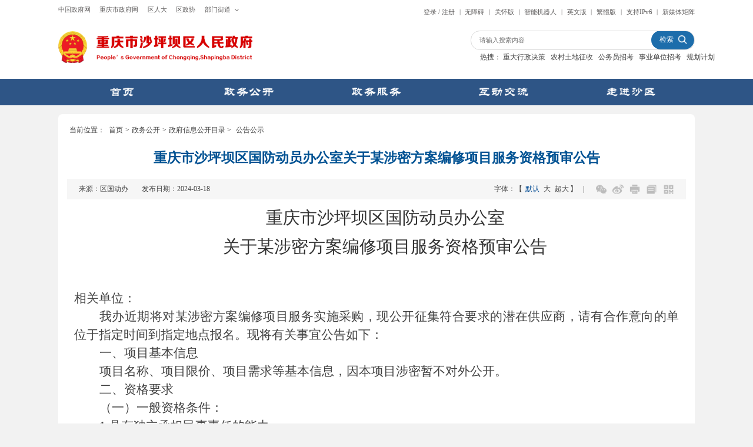

--- FILE ---
content_type: text/html
request_url: https://cqspb.gov.cn/zwgk_235/zfxxgkpt/gggs_121783/202403/t20240318_13045147.html
body_size: 93564
content:
<!DOCTYPE html>
<html>
    <head>
        <meta charset="utf-8">
        <meta http-equiv="X-UA-Compatible" content="IE=edge,chrome=1" />
        <meta name="viewport" content="width=device-width, initial-scale=1, maximum-scale=1, minimum-scale=1, user-scalable=no">
        <!--站点类-->
<meta name="SiteName" content="重庆市沙坪坝区人民政府">
<meta name="SiteDomain" content="www.cqspb.gov.cn">
<meta name="SiteIDCode" content="5001060020">

<!--栏目类-->
<meta name="ColumnName" content="公告公示">
<meta name="ColumnDescription" content="重庆市沙坪坝区人民政府网站政务公开是政务公开展示窗口。内容涵盖领导活动信息及简历、重大决策部署、政府信息公开、基层政务公开、政策文件及解读、机构职责、政府信息公开、公务员招考、事业单位招聘、干部任前公示、规划计划、财政审计等。">
<meta name="ColumnKeywords" content="政府信息公开;活动信息;事业单位;政策文件;简历;职责;门户;公告公示">
<meta name="ColumnType" content="公告公示">
    
<!--文章类-->
<meta name="ArticleTitle" content="重庆市沙坪坝区国防动员办公室关于某涉密方案编修项目服务资格预审公告">
<meta name="PubDate" content="2024-03-18 14:23">
<meta name="ContentSource" content="区国动办">
<meta name="Keywords" content="沙坪坝 公告公示 重庆市沙坪坝区人民政府公众信息网">
<meta name="Author" content="区国动办">
<meta name="Description" content="重庆市沙坪坝区国防动员办公室关于某涉密方案编修项目服务资格预审公告 相关单位：我办近期将对某涉密方案编修项目服务实施采购，现公开征集符合要求的潜在供应商，请有合作意向的单位于指定时间到指定地点报名。现将有关事宜公告如下：一、项目基本信息项目名称、项目限价、项目需求等基本信息，因本项目涉密暂不对外公开。二、资格要求（一）一般资格条件：1.具有独立承担民事责任的能力；2.具有良好的商业信誉和健全的财务会计制度；3.具有履行合同所必需的设备和专业技术能力；4.有依法缴纳税收和社会保障资金的良好记录；5.参加...">

<meta name="Url" content="//www.cqspb.gov.cn/zwgk_235/zfxxgkpt/gggs_121783/202403/t20240318_13045147.html">
        <title>公告公示 - 重庆市沙坪坝区人民政府</title>
        
        <!-- css -->
        <link rel="stylesheet" href="../../../../images/swiper-bundle.min.css" />
        <link rel="stylesheet" href="../../../../images/style_public2023.css" />
        <link rel="stylesheet" href="../../../../images/style_list2023.css" />
        
        <!-- script -->
        <script src="../../../../images/jquery-1.11.3.min.js"></script>
        <script src="../../../../images/swiper-bundle.min.js"></script>
    </head>
    <body>
        
        <div class="pTop">
    <div class="mainWidth">
      <div class="top-link">
        <div class="link-left">
          <a class="a-link" href="https://www.gov.cn/" target="_blank">中国政府网</a>
          <a class="a-link" href="https://www.cq.gov.cn/" target="_blank">重庆市政府网</a>
          <a class="a-link" href="https://www.spbrd.gov.cn/" target="_blank">区人大</a>
          <a class="a-link" href="https://www.spbzx.gov.cn/" target="_blank">区政协</a>
          <span class="bmjz">部门街道</span>
        </div>
        <div class="link-right">
          <a class="a-link cq-login" id="topLogin">登录</a>
          <a href="https://zwykb.cq.gov.cn/v2/grzx/" target="_blank" class="a-link nosplit cq-user-name" id="topUserName"></a>
          <a class="a-link nolft cq-register cq-register-gr" id="topRegister">注册</a>
          <a class="a-link nolft cq-logout" id="topLogout" style="display:none;">注销</a>
          <a class="a-link" onclick="aria.start()">无障碍</a>
            <a class="a-link" onclick="aria.oldFixedStart()">关怀版</a>
          <a class="a-link" href="https://yybb.cqspb.gov.cn:8081/ghwd/znwd/index.html" target="_blank">智能机器人</a>
          <a class="a-link" href="//www.cqspb.gov.cn/wzywb/">英文版</a>
          <a class="a-link" id="StranLink" title="點擊以繁體中文方式浏覽" href="" name="StranLink">繁体版</a>
          <span class="a-link">支持IPv6</span>
          <a class="a-link" href="//www.cqspb.gov.cn/zwgk_235/xmtjz/" target="_blank">新媒体矩阵</a>
          
    <script src="//cq.gov.cn/images/crypto-js.min.js"></script>
<script src="//cq.gov.cn/images/DECRYPT.js"></script>
<script src="//cq.gov.cn/images/ykb-request.js"></script>
<script src="//cq.gov.cn/images/ykb-api.js"></script>
<script src="//cq.gov.cn/images/ykb-base.js?v=1.1"></script>
<input type="text" hidden id="loginSiteId" value="235" />
<script>
  $(function () {
    //获取用户信息-有额外的操作可以在回调中使用
    getUserInfo(function (res) {
      if(res.code!=200){
        checkLoginQx()
      }else {
            userName = res.data.notDesensitizeUserInfoVO.notDesensitizeUserName;
            userName = "**" + userName.substring(userName.length - 1, userName.length);
            $("#topUserName").html(userName + "  欢迎您");
        }
    })
  })
</script>
          <script>
          function openToolbar(){ /*打开无障碍辅助工具*/
            if(window.location==top.location){
              var str_location = window.location.href;
              window.location.href = "/wca.html?wcaUrl=" +  str_location;
            }
          }
          </script>
        </div>
      </div>
      <div class="top-con">
        <div class="con-left">
          <a id="sylogo" href="https://www.cqspb.gov.cn/">
              <!-- <img src="/images/2022-pLogo.png" /> -->
              <img class="logo-gh" id="guohui" src="/images/2022-pLogo-gh.png" />
              <img class="logo-font" src="/images/2022-pLogo-font.png" />
          </a>
        </div>
        <div class="con-right">
          <div class="pSearch-box">
              <div class="pSearch">
                <input class="ipt" type="text" id="textfield" maxlength="50" onkeydown="if(event.keyCode==13){submitsearch();}" onfocus="if(this.value=='请输入搜索内容'){this.value='';}" onblur="if(this.value==''){this.value='请输入搜索内容';}" placeholder="请输入搜索内容" />
                <input class="btn" type="button" value="检索" onclick="submitsearch()" />
              </div>
              <p class="smsg" id="textfield-rs">
                  <span>热搜：</span>
                  <a>重大行政决策</a>
                  <a>农村土地征收</a>
                  <a>公务员招考</a>
                  <a>事业单位招考</a>
                  <a>规划计划</a>
              </p>
          </div>
          <script>
          function getQueryString(name) {
            let reg = new RegExp("(^|&)" + name + "=([^&]*)(&|$)");
            let r = decodeURI(window.location.search.substr(1)).match(reg);
            if (r != null) return unescape(r[2]);
            return null;
          }
  
          function generateUUID() { //获取sign
            var d = new Date().getTime();
            var uuid = 'xxxxxxxx-xxxx-4xxx-yxxx-xxxxxxxxxxxx'.replace(/[xy]/g, function(c) {
              var r = (d + Math.random() * 16) % 16 | 0;
              d = Math.floor(d / 16);
              return (c == 'x' ? r : (r & 0x7 | 0x8)).toString(16);
            });
            return uuid;
          }
          window.onload = function() {
            $('#textfield').val(getQueryString('searchWord'))
          }
  
          function submitsearch() {
            var result = $("#textfield").val();
            result = $.trim(result);
            var reg = /[`~!@#$%^&*_+<>{}\/'[\]]/im;
            // if (reg.test(result)) {
            //   window.wxc.xcConfirm('您输入的信息包含非法字符!', window.wxc.xcConfirm.typeEnum.info)
            //   return false;
            // }
            if (result == "请输入搜索内容" || result == "" || result == null) {
              window.wxc.xcConfirm('请输入检索条件!', window.wxc.xcConfirm.typeEnum.info)
              return false;
            } else {
              result = result.replace("-", "\-");
              result = result.replace("(", "\(");
              result = result.replace(")", "\)");
            }
            window.location.href = "/cqs/searchResultPC.html?tenantId=17&configTenantId=17&areaCode=500106&searchWord=" + encodeURI(result);
            //window.location.href="/cq/index.html?sitecode=55ccd14645744afcb5134de4fcf888bc&siteid=22&keyWork=" + encodeURI(result);
          }
          
          $('#textfield-rs a').click(function () {
            $('#textfield').val($(this).text());
            submitsearch();
          });
          </script>
        </div>
      </div>
    </div>
    <div class="pTop-bmjz">
      <div class="mainWidth">
        <img class="bmjz-close" src="//www.cqspb.gov.cn/images/2022-pTop-bmjz-close.png" />
        <span class="tit">部门</span>
        <ul class="bmjz-ul">
          
            <li><a href="//www.cqspb.gov.cn/bm/qfzggw_63461/" target="_blank">区发展改革委</a></li>
          
            <li><a href="//www.cqspb.gov.cn/bm/qjw/" target="_blank">区教委</a></li>
          
            <li><a href="//www.cqspb.gov.cn/bm/qkjj/" target="_blank">区科技局</a></li>
          
            <li><a href="//www.cqspb.gov.cn/bm/qjjxxw/" target="_blank">区经济信息委</a></li>
          
            <li><a href="//www.cqspb.gov.cn/bm/qmzj_63735/" target="_blank">区民政局</a></li>
          
            <li><a href="//www.cqspb.gov.cn/bm/qsfj/" target="_blank">区司法局</a></li>
          
            <li><a href="//www.cqspb.gov.cn/bm/qczj_63577/" target="_blank">区财政局</a></li>
          
            <li><a href="//www.cqspb.gov.cn/bm/qrlsbj_63800/" target="_blank">区人力社保局</a></li>
          
            <li><a href="//www.cqspb.gov.cn/bm/qsthjj_63952/" target="_blank">区生态环境局</a></li>
          
            <li><a href="//www.cqspb.gov.cn/bm/qzfcxjw_64313/" target="_blank">区住房城乡建委</a></li>
          
            <li><a href="//www.cqspb.gov.cn/bm/qcgj_63605/" target="_blank">区城市管理局</a></li>
          
            <li><a href="//www.cqspb.gov.cn/bm/qjtj_63709/" target="_blank">区交通运输委</a></li>
          
            <li><a href="//www.cqspb.gov.cn/bm/qnyncw_63773/" target="_blank">区农业农村委</a></li>
          
            <li><a href="//www.cqspb.gov.cn/bm/qsww_63873/" target="_blank">区商务委</a></li>
          
            <li><a href="//www.cqspb.gov.cn/bm/qwhlyw_64124/" target="_blank">区文化旅游委</a></li>
          
            <li><a href="//www.cqspb.gov.cn/bm/qwsjkw_64098/" target="_blank">区卫生健康委</a></li>
          
            <li><a href="//www.cqspb.gov.cn/bm/qtyjrswj_63831/" target="_blank">区退役军人事务局</a></li>
          
            <li><a href="//www.cqspb.gov.cn/bm/qyjglj/" target="_blank">区应急管理局</a></li>
          
            <li><a href="//www.cqspb.gov.cn/bm/qsjj_63932/" target="_blank">区审计局</a></li>
          
            <li><a href="//www.cqspb.gov.cn/bm/qgzw_63665/" target="_blank">区国资委</a></li>
          
            <li><a href="//www.cqspb.gov.cn/bm/qtjj_64050/" target="_blank">区统计局</a></li>
          
            <li><a href="//www.cqspb.gov.cn/bm/qybj_64217/" target="_blank">区医保局</a></li>
          
            <li><a href="//www.cqspb.gov.cn/bm/qjgswj_63979/" target="_blank">区机关事务局</a></li>
          
            <li><a href="//www.cqspb.gov.cn/bm/qxfb_64194/" target="_blank">区信访办</a></li>
          
            <li><a href="//www.cqspb.gov.cn/bm/qdsjfzj/" target="_blank">区大数据发展局</a></li>
          
            <li><a href="//www.cqspb.gov.cn/bm/qrmfkb_63853/" target="_blank">区国防动员办</a></li>
          
            <li><a href="//www.cqspb.gov.cn/bm/qgafj_63641/" target="_blank">区公安分局</a></li>
          
          <div class="pClear"></div>
        </ul>
        <div class="line"></div>
        <span class="tit">派出机构</span>
        <ul class="bmjz-ul">
          
            <li><a href="//www.cqspb.gov.cn/pcjghygdw/kxcspbgwh/" target="_blank">科学城沙坪坝管委会</a></li>
          
            <li><a href="//www.cqspb.gov.cn/pcjghygdw/sxgcsqgwh_64680/" target="_blank">三峡广场商圈管委会</a></li>
          
            <li><a href="//www.cqspb.gov.cn/pcjghygdw/xzgwh_64697/" target="_blank">西站管委会</a></li>
          
          <div class="pClear"></div>
        </ul>
        <div class="line"></div>
        <span class="tit">街镇</span>
        <ul class="bmjz-ul">
          
            <li><a href="//www.cqspb.gov.cn/zj/qmgz_64906/">青木关镇</a></li>
          
            <li><a href="//www.cqspb.gov.cn/zj/fhz_64002/">凤凰镇</a></li>
          
            <li><a href="//www.cqspb.gov.cn/zj/hlbz_64840/">回龙坝镇</a></li>
          
            <li><a href="//www.cqspb.gov.cn/zj/zlz_64996/">中梁镇</a></li>
          
            <li><a href="//www.cqspb.gov.cn/zj/glsjd_64433/">歌乐山街道</a></li>
          
            <li><a href="//www.cqspb.gov.cn/zj/jkjd_64463/">井口街道</a></li>
          
            <li><a href="//www.cqspb.gov.cn/zj/tzz_64960/">土主街道</a></li>
          
            <li><a href="//www.cqspb.gov.cn/zj/tjgjd_64624/">覃家岗街道</a></li>
          
            <li><a href="//www.cqspb.gov.cn/zj/ybljd_64815/">渝碚路街道</a></li>
          
            <li><a href="//www.cqspb.gov.cn/zj/spbjd_64517/">沙坪坝街道</a></li>
          
            <li><a href="//www.cqspb.gov.cn/zj/xlkjd_64765/">小龙坎街道</a></li>
          
            <li><a href="//www.cqspb.gov.cn/zj/txqjd_64654/">天星桥街道</a></li>
          
            <li><a href="//www.cqspb.gov.cn/zj/twjd_64740/">土湾街道</a></li>
          
            <li><a href="//www.cqspb.gov.cn/zj/xqjd_64790/">新桥街道</a></li>
          
            <li><a href="//www.cqspb.gov.cn/zj/sbjd_64600/">双碑街道</a></li>
          
            <li><a href="//www.cqspb.gov.cn/zj/sjpjd_64574/">石井坡街道</a></li>
          
            <li><a href="//www.cqspb.gov.cn/zj/tjqjd_64716/">童家桥街道</a></li>
          
            <li><a href="//www.cqspb.gov.cn/zj/cqkjd_64377/">磁器口街道</a></li>
          
            <li><a href="//www.cqspb.gov.cn/zj/sdjd_64544/">山洞街道</a></li>
          
            <li><a href="//www.cqspb.gov.cn/zj/cjqjd_64350/">陈家桥街道</a></li>
          
            <li><a href="//www.cqspb.gov.cn/zj/lfjd_64492/">联芳街道</a></li>
          
            <li><a href="//www.cqspb.gov.cn/zj/fwjd_64403/">丰文街道</a></li>
          
          <div class="pClear"></div>
        </ul>
      </div>
    </div>
  </div>
  <!-- pTop end -->
  
  <div class="pNav">
    <div class="mainWidth">
      <ul class="pNav-ul">
        <li><a id="synav" href="https://www.cqspb.gov.cn/">
          <img src="//www.cqspb.gov.cn/images/2023-pNav-sy.png" />
        </a></li>
        <li><a href="//www.cqspb.gov.cn/zwgk_235/">
          <img src="//www.cqspb.gov.cn/images/2023-pNav-zwgk.png" />
          <dl class="childNav">
              <dt>
                  <a href="//www.cqspb.gov.cn/zwgk_235/zzjg/qzf/" target="_blank">区政府领导</a>
              </dt>
              <dt>
                  <a href="//www.cqspb.gov.cn/zwgk_235/xxgk_19662/fdzdgknr/jgzn/" target="_blank">机构职能</a>
              </dt>
              <dt>
                  <a href="//www.cqspb.gov.cn/zwgk_235/zfxxgkpt/zcwj0617/" target="_blank">区政府文件</a>
              </dt>
              <dt>
                  <a href="//www.cqspb.gov.cn/zwgk_235/zfxxgkpt/zcjd_121776/" target="_blank">政策解读</a>
              </dt>
              <dt>
                  <a href="//www.cqspb.gov.cn/zwgk_235/xxgk_19662/fdzdgknr/" target="_blank">政府信息公开</a>
              </dt>
              <dt>
                  <a href="//www.cqspb.gov.cn/zwgk_235/zfxxgkpt/jczwgk/" target="_blank">基层政务公开</a>
              </dt>
              <dt>
                  <a href="//www.cqspb.gov.cn/zwgk_235/zfxxgkpt/zdjcygk_0708/" target="_blank">重大行政决策公开</a>
              </dt>
              <dt>
                  <a href="//www.cqspb.gov.cn/zwgk_235/zfxxgkpt/ggqsydw/" target="_blank">企事业信息公开</a>
              </dt>
              <dt>
                  <a href="//www.cqspb.gov.cn/zwgk_235/zfxxgkpt/zcwjk/" target="_blank">政策文件库</a>
              </dt>
          </dl>
        </a></li>
        <li><a href="//www.cqspb.gov.cn/zwfw_19716/">
          <img src="//www.cqspb.gov.cn/images/2023-pNav-zwfw.png" />
          <dl class="childNav">
              <dt><a href="https://zwykb.cq.gov.cn/qxzz/spb/" target="_blank">渝快办</a></dt>
              <dt>
                  <a href="//www.cqspb.gov.cn/zwfw_19716/cjsfw/grfw/" target="_blank">个人服务</a>
              </dt>
              <dt>
                  <a href="//www.cqspb.gov.cn/zwfw_19716/cjsfw/qyfw_364567/" target="_blank">企业服务</a>
              </dt>
              <dt>
                  <a href="//www.cqspb.gov.cn/zwfw_19716/ztfw/jy/" target="_blank">教育服务</a>
              </dt>
              <dt>
                <a href="//www.cqspb.gov.cn/zwfw_19716/ztfw/jycy/" target="_blank">就业创业</a>
            </dt>
            <dt>
              <a href="//www.cqspb.gov.cn/zwfw_19716/ztfw/wsfw/" target="_blank">卫生服务</a>
          </dt>
          <dt>
            <a href="//www.cqspb.gov.cn/zwfw_19716/ztfw/mzfw/" target="_blank">民政服务</a>
        </dt>
        <dt>
          <a href="//www.cqspb.gov.cn/zwfw_19716/ztfw/zfbz/" target="_blank">住房保障</a>
      </dt>
         <dt>
          <a href="//www.cqspb.gov.cn/zwfw_19716/lnrhcjrfwzq/" target="_blank">老年人和残疾人服务专区</a>
      </dt>     
              <dt><a href="https://zwykb.cq.gov.cn/v2/tscx/lqbm/bmfw/" target="_blank">便民服务</a></dt>
          </dl>
        </a></li>
        <li><a href="//www.cqspb.gov.cn/hdjl_235/">
          <img src="//www.cqspb.gov.cn/images/2023-pNav-hdjl.png" />
          <dl class="childNav">
              <dt>
                  <a href="//www.cqspb.gov.cn/hdjl_235/qzxx/" target="_blank">公开信箱</a>
              </dt>
              <dt>
                  <a href="//www.cqspb.gov.cn/hdjl_235/wsdc/" target="_blank">网上调查</a>
              </dt>
              <dt>
                  <a href="//www.cqspb.gov.cn/hdjl_235/yjzj/" target="_blank">意见征集</a>
              </dt>
              <dt>
                  <a href="//www.cqspb.gov.cn/zwgk_235/zfxxgkpt/zcwdpt/" target="_blank">政策问答</a>
              </dt>
              <dt>
                  <a href="//www.cqspb.gov.cn/hdjl_235/zxft/xwwft/" target="_blank">新闻微访谈</a>
              </dt>
              <dt>
                  <a href="//www.cqspb.gov.cn/hdjl_235/xwfbh/" target="_blank">新闻发布会</a>
              </dt>
              <dt>
                  <a href="//www.cqspb.gov.cn/hdjl_235/hygq/" target="_blank">回应关切</a>
              </dt>
          </dl>
        </a></li>
        <li><a href="//www.cqspb.gov.cn/zjsq/">
          <img src="//www.cqspb.gov.cn/images/2023-pNav-zjsq.png" />
          <dl class="childNav">
              <dt>
                  <a href="//www.cqspb.gov.cn/zjsq/sqjs/" target="_blank">区情概况</a>
              </dt>
              <dt><a id="szggfwdtnav" href="https://zwdt.cqspb.gov.cn:8089/spbzwdt/" target="_blank">数字地图</a></dt>
              <dt>
                  <a href="//www.cqspb.gov.cn/sj_235/" target="_blank">数据发布</a>
              </dt>
              <dt>
                  <a href="//www.cqspb.gov.cn/zjsq/whly/" target="_blank">文化旅游</a>
              </dt>
              <dt>
                  <a href="//www.cqspb.gov.cn/zjsq/jyws/" target="_blank">教育卫生</a>
              </dt>
              <dt>
                  <a href="//www.cqspb.gov.cn/zjsq/kjcx/" target="_blank">科技创新</a>
              </dt>
          </dl>
        </a></li>
      </ul>
    </div>
  </div>
  <!-- pNav end -->
  <script>
      if (window.screen.width < 820) {
          $("#szggfwdtnav").attr("href", "https://www.cqspb.gov.cn/spbzwdt-cs/zwmap_h5/index.html#/pages/mapIndex/index")
          $("#synav").attr("href", "https://www.cqspb.gov.cn/wap.html")
          $("#sylogo").attr("href", "https://www.cqspb.gov.cn/wap.html")
      }
  </script>
        
        <div class="detailContent mainWidth">
            <div class="pLocation">
	<div class="mainWidth">
               <span>当前位置：</span>
               <a href="../../../../" title="首页">首页</a><span>></span><a href="../../../" title="政务公开">政务公开</a><span>></span><a href="../../" title="政府信息公开目录">政府信息公开目录</a><span>></span><span>公告公示</span>
	</div>
</div>
            
            <div class="title">重庆市沙坪坝区国防动员办公室关于某涉密方案编修项目服务资格预审公告</div>
            
            <div class="infos">
                <div class="lft">
                    <script>if("区国动办"!=""){document.write('<span>来源：区国动办</span>');}</script>
                    <span>发布日期：2024-03-18</span>
                    <span id="yybbtext" style="margin:0"></span>
                </div>
                
                <div class="rgt">
                    <span class="zwxl-font">
                        字体：【
                        <i class="cur">默认</i>
                        <i>大</i>
                        <i>超大</i>】
                    </span>
                    <span class="split">|</span>
                    <a class="sharebtn wx" title="分享到微信" onmouseover="generateQRwx()">
                        <img src="../../../../images/2023-detailContent-ico01.png" />
                        <label class="wxbox">
                            <i class="i_tit">微信扫一扫，分享</i>
                            <i id="codewx"></i>
                            <i class="i_text">扫一扫，分享给好友或朋友圈</i>
                        </label>
                    </a>
                    <a class="sharebtn wb share-snwb" title="分享到微博">
                        <img src="../../../../images/2023-detailContent-ico02.png" />
                    </a>
                    <a class="sharebtn dy" title="打印页面" onclick="window.print()">
                        <img src="../../../../images/2023-detailContent-ico03.png" />
                    </a>
                    <a class="sharebtn fz" title="复制网站链接" onclick="copyToClip()">
                        <img src="../../../../images/2023-detailContent-ico04.png" />
                    </a>
                    <a class="sharebtn ewm" title="扫一扫" onmouseover="generateQR()">
                        <img src="../../../../images/2023-detailContent-ico05.png" />
                        <label class="ewmbox">
                            <i id="code"></i>
                            <i class="i_text">扫一扫在手机上打开当前页</i>
                        </label>
                    </a>
                    <script>
                        $(function() {
                            //微博分享
                            var shareStr = window.location.href;
                            var shareWebTitle = $("head").find("title")[0].innerHTML;
                            $(".share-snwb").on("click", function(a) {
                                window.open("https://service.weibo.com/share/share.php?url=" + shareStr + "&title=" + shareWebTitle + "&pic=&appkey=")
                            });
                        })
                    </script>
                    <script>
                        //复制内容到粘贴板
                        function copyToClip() {
                            var aux = document.createElement("input");
                            aux.setAttribute("value", window.location.href);
                            document.body.appendChild(aux);
                            aux.select();
                            document.execCommand("copy");
                            document.body.removeChild(aux);
                            alert("已复制网址链接");
                        }
                    </script>
                </div>
                
            </div>
            
            <div class="nrcon zwxl-article">
                
                <div id="nrcon-left">
                    <!--视频播放开始-->
                    <div style="width:600px; width:6rem; height:400px; height: 4rem; margin:20px auto; margin:.2rem auto; display:none" id="a1">
                        <script type="text/javascript" src="/images/ckplayer/ckplayer.js"></script>
                        <script type="text/javascript">
                            var size="";
                            console.log(size,'zzz')
                            if(size.length > 5)$("#a1").css("display","block");
                            //视图时要用<viewdata Field='视图字段'>包围
                            var flashvars = {f:size,s:'0',c:'0',e:'2',v:'80',p:'1',lv:'0',loaded:'loadedHandler',my_url:encodeURIComponent(window.location.href)};
                            var params = {bgcolor: '#FFF', allowFullScreen: true, allowScriptAccess: 'always', wmode: 'transparent'};
                            var video = [];
                            video.push(size);
                            CKobject.embed('/images/ckplayer/ckplayer.swf', 'a1', 'ckplayer_a1', '100%', '100%', false, flashvars, video, params);
                        </script>
                    </div>
                    <!--视频播放结束-->
                    
                    <div class="trs_editor_view TRS_UEDITOR trs_paper_default trs_word"><p style="text-align: center; margin: 0px 0px 12px; font-family: Calibri; font-size: 16px; white-space: normal; text-indent: 29px; padding: 0px; background: rgb(255, 255, 255); line-height: 2em;"><span style="font-family: 方正小标宋_GBK;color: rgb(51, 51, 51);letter-spacing: 0;font-size: 29px">重庆市</span><span style="font-family: 方正小标宋_GBK;color: rgb(51, 51, 51);letter-spacing: 0;font-size: 29px">沙坪坝区</span><span style="font-family: 方正小标宋_GBK;color: rgb(51, 51, 51);letter-spacing: 0;font-size: 29px">国防动员办公室</span></p><p style="text-align: center; margin: 0px 0px 12px; font-family: Calibri; font-size: 16px; white-space: normal; text-indent: 29px; padding: 0px; background: rgb(255, 255, 255); line-height: 2em;"><span style="font-family: 方正小标宋_GBK;color: rgb(51, 51, 51);letter-spacing: 0;font-size: 29px">关于某涉密方案编修项目服务资格预审公告</span></p><p style="margin: 7px 0px; font-family: Calibri; font-size: 16px; white-space: normal; line-height: 2em;"><span style="font-family: 方正仿宋_GBK;font-size: 21px"> </span></p><p style="margin: 0px; text-align: justify; font-family: Calibri; font-size: 14px; white-space: normal; line-height: 2em;"><span style="font-family: 方正仿宋_GBK;font-size: 21px">相关单位：</span></p><p style="margin: 0px; text-align: justify; font-family: Calibri; font-size: 14px; white-space: normal; text-indent: 43px; line-height: 2em;"><span style="font-family: 方正仿宋_GBK;font-size: 21px">我办近期将对某涉密方案编修项目服务实施采购，现公开征集符合要求的潜在供应商，请有合作意向的单位于指定时间到指定地点报名。现将有关事宜公告如下：</span></p><p style="margin: 0px; text-align: justify; font-family: Calibri; font-size: 14px; white-space: normal; text-indent: 43px; line-height: 2em;"><span style="font-family: 方正黑体_GBK;font-size: 21px">一、项目基本信息</span></p><p style="margin: 0px; text-align: justify; font-family: Calibri; font-size: 14px; white-space: normal; text-indent: 43px; line-height: 2em;"><span style="font-family: 方正仿宋_GBK;font-size: 21px">项目名称、项目限价、项目需求等基本信息，因本项目涉密暂不对外公开。</span></p><p style="margin: 0px; text-align: justify; font-family: Calibri; font-size: 14px; white-space: normal; text-indent: 43px; line-height: 2em;"><span style="font-family: 方正黑体_GBK;font-size: 21px">二、资格要求</span></p><p style="margin: 0px; text-align: justify; font-family: Calibri; font-size: 14px; white-space: normal; text-indent: 43px; line-height: 2em;"><span style="font-family: 方正仿宋_GBK;font-size: 21px">（一）一般资格条件：</span></p><p style="margin: 0px; text-align: justify; font-family: Calibri; font-size: 14px; white-space: normal; text-indent: 43px; line-height: 2em;"><span style="font-family: 方正仿宋_GBK;font-size: 21px"><span style="font-family:方正仿宋_GBK">1.具有独立承担民事责任的能力；</span></span></p><p style="margin: 0px; text-align: justify; font-family: Calibri; font-size: 14px; white-space: normal; text-indent: 43px; line-height: 2em;"><span style="font-family: 方正仿宋_GBK;font-size: 21px"><span style="font-family:方正仿宋_GBK">2.具有良好的商业信誉和健全的财务会计制度；</span></span></p><p style="margin: 0px; text-align: justify; font-family: Calibri; font-size: 14px; white-space: normal; text-indent: 43px; line-height: 2em;"><span style="font-family: 方正仿宋_GBK;font-size: 21px"><span style="font-family:方正仿宋_GBK">3.具有履行合同所必需的设备和专业技术能力；</span></span></p><p style="margin: 0px; text-align: justify; font-family: Calibri; font-size: 14px; white-space: normal; text-indent: 43px; line-height: 2em;"><span style="font-family: 方正仿宋_GBK;font-size: 21px"><span style="font-family:方正仿宋_GBK">4.有依法缴纳税收和社会保障资金的良好记录；</span></span></p><p style="margin: 0px; text-align: justify; font-family: Calibri; font-size: 14px; white-space: normal; text-indent: 43px; line-height: 2em;"><span style="font-family: 方正仿宋_GBK;font-size: 21px"><span style="font-family:方正仿宋_GBK">5.参加政府采购活动前三年内，在经营活动中没有重大违法记录；</span></span></p><p style="margin: 0px; text-align: justify; font-family: Calibri; font-size: 14px; white-space: normal; text-indent: 43px; line-height: 2em;"><span style="font-family: 方正仿宋_GBK;font-size: 21px"><span style="font-family:方正仿宋_GBK">6.法律、行政法规规定的其他条件。</span></span></p><p style="margin: 0px; text-align: justify; font-family: Calibri; font-size: 14px; white-space: normal; text-indent: 43px; line-height: 2em;"><span style="font-family: 方正仿宋_GBK;font-size: 21px">上述第1项检查内容：营业执照；第2-6项检查内容：基本资格条件承诺函（见附件）。</span></p><p style="margin: 0px; text-align: justify; font-family: Calibri; font-size: 14px; white-space: normal; text-indent: 43px; line-height: 2em;"><span style="font-family: 方正仿宋_GBK;font-size: 21px">（二）特定资格条件：具有国家相关部门颁发的保密资质（资格）。</span></p><p style="margin: 0px; text-align: justify; font-family: Calibri; font-size: 14px; white-space: normal; text-indent: 43px; line-height: 2em;"><span style="font-family: 方正黑体_GBK;font-size: 21px">三、公告时限</span></p><p style="margin: 0px; text-align: justify; font-family: Calibri; font-size: 14px; white-space: normal; text-indent: 43px; line-height: 2em;"><span style="font-family: 方正仿宋_GBK;font-size: 21px"><span style="font-family:方正仿宋_GBK">202</span></span><span style="font-family: 方正仿宋_GBK;font-size: 21px"><span style="font-family:方正仿宋_GBK">4</span></span><span style="font-family: 方正仿宋_GBK;font-size: 21px">年</span><span style="font-family: 方正仿宋_GBK;font-size: 21px"><span style="font-family:方正仿宋_GBK">3</span></span><span style="font-family: 方正仿宋_GBK;font-size: 21px">月</span><span style="font-family: 方正仿宋_GBK;font-size: 21px"><span style="font-family:方正仿宋_GBK">18</span></span><span style="font-family: 方正仿宋_GBK;font-size: 21px">日至</span><span style="font-family: 方正仿宋_GBK;font-size: 21px"><span style="font-family:方正仿宋_GBK">3</span></span><span style="font-family: 方正仿宋_GBK;font-size: 21px">月</span><span style="font-family: 方正仿宋_GBK;font-size: 21px"><span style="font-family:方正仿宋_GBK">29</span></span><span style="font-family: 方正仿宋_GBK;font-size: 21px">日</span><span style="font-family: 方正仿宋_GBK;font-size: 21px">。</span></p><p style="margin: 0px; text-align: justify; font-family: Calibri; font-size: 14px; white-space: normal; text-indent: 43px; line-height: 2em;"><span style="font-family: 方正黑体_GBK;font-size: 21px">四、报名方式及时限</span></p><p style="margin: 0px; text-align: justify; font-family: Calibri; font-size: 14px; white-space: normal; text-indent: 43px; line-height: 2em;"><span style="font-family: 方正仿宋_GBK;font-size: 21px"><span style="font-family:方正仿宋_GBK">1.报名截止时间为202</span></span><span style="font-family: 方正仿宋_GBK;font-size: 21px"><span style="font-family:方正仿宋_GBK">4</span></span><span style="font-family: 方正仿宋_GBK;font-size: 21px">年</span><span style="font-family: 方正仿宋_GBK;font-size: 21px"><span style="font-family:方正仿宋_GBK">3</span></span><span style="font-family: 方正仿宋_GBK;font-size: 21px">月</span><span style="font-family: 方正仿宋_GBK;font-size: 21px"><span style="font-family:方正仿宋_GBK">29</span></span><span style="font-family: 方正仿宋_GBK;font-size: 21px">日17：00。</span></p><p style="margin: 0px; text-align: justify; font-family: Calibri; font-size: 14px; white-space: normal; text-indent: 43px; line-height: 2em;"><span style="font-family: 方正仿宋_GBK;font-size: 21px"><span style="font-family:方正仿宋_GBK">2.请意向单位携合作意向书、营业执照、资质证书等相关材料报名。（合作意向书格式自拟，承诺若收到邀请必将参加投标，另需载明联系地址、联系人、联系方式等信息；不是法定代表人亲自报名的还需提供法定代表人授权委托书；重庆市内的企业采取现场报名，重庆市外的企业采取邮寄方式报名，报名时间以邮件寄出时间为准。）</span></span></p><p style="margin: 0px; text-align: justify; font-family: Calibri; font-size: 14px; white-space: normal; text-indent: 43px; line-height: 2em;"><span style="font-family: 方正黑体_GBK;font-size: 21px">五、联系事宜</span></p><p style="margin: 0px; text-align: justify; font-family: Calibri; font-size: 14px; white-space: normal; text-indent: 43px; line-height: 2em;"><span style="font-family: 方正仿宋_GBK;font-size: 21px">联系人：</span><span style="font-family: 方正仿宋_GBK;font-size: 21px">尹利</span><span style="font-family: 方正仿宋_GBK;font-size: 21px">；联系电话：023-</span><span style="font-family: 方正仿宋_GBK;font-size: 21px"><span style="font-family:方正仿宋_GBK">65368107</span></span><span style="font-family: 方正仿宋_GBK;font-size: 21px">；</span></p><p style="margin: 0px; text-align: justify; font-family: Calibri; font-size: 14px; white-space: normal; text-indent: 43px; line-height: 2em;"><span style="font-family: 方正仿宋_GBK;font-size: 21px">监督人：</span><span style="font-family: 方正仿宋_GBK;font-size: 21px">李怡</span><span style="font-family: 方正仿宋_GBK;font-size: 21px">；联系电话：023-</span><span style="font-family: 方正仿宋_GBK;font-size: 21px"><span style="font-family:方正仿宋_GBK">65368106</span></span><span style="font-family: 方正仿宋_GBK;font-size: 21px">。</span></p><p style="margin: 0px; text-align: justify; font-family: Calibri; font-size: 14px; white-space: normal; text-indent: 43px; line-height: 2em;"><span style="font-family: 方正仿宋_GBK;font-size: 21px">地址：重庆市</span><span style="font-family: 方正仿宋_GBK;font-size: 21px">沙坪坝区</span><span style="font-family: 方正仿宋_GBK;font-size: 21px">国防动员办公室（重庆市</span><span style="font-family: 方正仿宋_GBK;font-size: 21px">沙坪坝区</span><span style="font-family: 方正仿宋_GBK;font-size: 21px">人民防空办公室）</span><span style="font-family: 方正仿宋_GBK;font-size: 21px">指挥联动科</span><span style="font-family: 方正仿宋_GBK;font-size: 21px">。</span></p><p style="margin: 0px; text-align: justify; font-family: Calibri; font-size: 14px; white-space: normal; text-indent: 43px; line-height: 2em;"><span style="font-family: 方正仿宋_GBK;font-size: 21px">邮编：4000</span><span style="font-family: 方正仿宋_GBK;font-size: 21px"><span style="font-family:方正仿宋_GBK">3</span></span><span style="font-family: 方正仿宋_GBK;font-size: 21px"><span style="font-family:方正仿宋_GBK">0</span></span></p><p style="margin: 0px; text-align: justify; font-family: Calibri; font-size: 14px; white-space: normal; text-indent: 43px; line-height: 2em;"><span style="font-family: 方正黑体_GBK;font-size: 21px">六、其他说明</span></p><p style="margin: 0px; text-align: justify; font-family: Calibri; font-size: 14px; white-space: normal; text-indent: 43px; line-height: 2em;"><span style="font-family: 方正仿宋_GBK;font-size: 21px">意向单位主要经营业务须与本项目服务密切相关，且具备与本项目类似的项目经验。如符合条件的意向单位超过7家，我办将随机抽取4家（如果符合条件的意向单位只有6家将随机抽取3家），以竞争性磋商方式确定专业咨询服务提供对象。</span></p><p style="margin: 0px; text-align: justify; font-family: Calibri; font-size: 14px; white-space: normal; text-indent: 43px; line-height: 2em;"><span style="font-family: 方正仿宋_GBK;font-size: 21px">附件：基本资格条件承诺函</span></p><p style="margin: 0px; text-align: justify; font-family: Calibri; font-size: 14px; white-space: normal; line-height: 2em;"><span style="font-family: 方正仿宋_GBK;font-size: 21px"> </span></p><p style="margin: 0px; text-align: right; font-family: Calibri; font-size: 14px; white-space: normal; text-indent: 171px; line-height: 2em;"><span style="font-family: 方正仿宋_GBK;font-size: 21px">重庆市</span><span style="font-family: 方正仿宋_GBK;font-size: 21px">沙坪坝区</span><span style="font-family: 方正仿宋_GBK;font-size: 21px">国防动员办公室</span></p><p style="margin: 0px; text-align: right; font-family: Calibri; font-size: 14px; white-space: normal; text-indent: 299px; line-height: 2em;"><span style="font-family: 方正仿宋_GBK;font-size: 21px"><span style="font-family:方正仿宋_GBK">202</span></span><span style="font-family: 方正仿宋_GBK;font-size: 21px"><span style="font-family:方正仿宋_GBK">4</span></span><span style="font-family: 方正仿宋_GBK;font-size: 21px">年</span><span style="font-family: 方正仿宋_GBK;font-size: 21px"><span style="font-family:方正仿宋_GBK">3</span></span><span style="font-family: 方正仿宋_GBK;font-size: 21px">月</span><span style="font-family: 方正仿宋_GBK;font-size: 21px"><span style="font-family:方正仿宋_GBK">1</span></span><span style="font-family: 方正仿宋_GBK;font-size: 21px">8</span><span style="font-family: 方正仿宋_GBK;font-size: 21px">日</span></p><p style="margin: 0px; text-align: justify; font-family: Calibri; font-size: 14px; white-space: normal; line-height: 2em;"><span style="font-family: 方正仿宋_GBK;font-size: 21px"> </span></p><p style="margin: 0px; text-align: justify; font-family: Calibri; font-size: 14px; white-space: normal; line-height: 2em;"><span style="font-family: 方正仿宋_GBK;font-size: 21px"> </span></p><p style="margin: 0px; text-align: justify; font-family: Calibri; font-size: 14px; white-space: normal; line-height: 2em;"><span style="font-family: 方正仿宋_GBK;font-size: 21px"> </span></p><p style="margin: 0px; text-align: justify; font-family: Calibri; font-size: 14px; white-space: normal; line-height: 2em;"><span style="font-family: 方正仿宋_GBK;font-size: 21px"> </span></p><p style="margin: 0px; text-align: justify; font-family: Calibri; font-size: 14px; white-space: normal; line-height: 2em;"><span style="font-family: 方正仿宋_GBK;font-size: 21px"> </span></p><p style="margin: 0px; text-align: justify; font-family: Calibri; font-size: 14px; white-space: normal; line-height: 2em;"><span style="font-family: 方正仿宋_GBK;font-size: 21px"> </span></p><p style="margin: 0px; text-align: justify; font-family: Calibri; font-size: 14px; white-space: normal; line-height: 2em;"><span style="font-family: 方正仿宋_GBK;font-size: 21px"> </span></p><p style="margin: 0px; text-align: justify; font-family: Calibri; font-size: 14px; white-space: normal; line-height: 2em;"><span style="font-family: 方正仿宋_GBK;font-size: 21px"> </span></p><p style="margin: 0px; text-align: justify; font-family: Calibri; font-size: 14px; white-space: normal; line-height: 2em;"><span style="font-family: 方正仿宋_GBK;font-size: 21px"> </span></p><p style="margin: 0px; text-align: justify; font-family: Calibri; font-size: 14px; white-space: normal; line-height: 2em;"><span style="font-family: 方正仿宋_GBK;font-size: 21px"> </span></p><p style="margin: 0px; text-align: justify; font-family: Calibri; font-size: 14px; white-space: normal; line-height: 2em;"><span style="font-family: 方正仿宋_GBK;font-size: 21px"> </span></p><p style="margin: 0px; text-align: justify; font-family: Calibri; font-size: 14px; white-space: normal; line-height: 2em;"><span style="font-family: 方正仿宋_GBK;font-size: 21px"> </span></p><p style="margin: 0px; text-align: justify; font-family: Calibri; font-size: 14px; white-space: normal; line-height: 2em;"><span style="font-family: 方正仿宋_GBK;font-size: 21px"> </span></p><p style="margin: 0px; text-align: justify; font-family: Calibri; font-size: 14px; white-space: normal; line-height: 2em;"><span style="font-family: 方正仿宋_GBK;font-size: 21px"> </span></p><p style="margin: 0px; text-align: justify; font-family: Calibri; font-size: 14px; white-space: normal; line-height: 2em;"><span style="font-family: 方正仿宋_GBK;font-size: 21px"> </span></p><p style="margin: 0px; text-align: justify; font-family: Calibri; font-size: 14px; white-space: normal; line-height: 2em;"><span style="font-family: 方正仿宋_GBK;font-size: 21px">附件</span></p><p style="text-align: center; margin: 0px; font-family: Calibri; font-size: 14px; white-space: normal; line-height: 2em;"><span style="font-family: 方正小标宋_GBK;font-size: 29px">基本资格条件承诺函</span></p><p style="margin: 0px; text-align: justify; font-family: Calibri; font-size: 14px; white-space: normal; line-height: 2em;"><span style="font-family: 方正仿宋_GBK;font-size: 21px"> </span></p><p style="margin: 0px; text-align: justify; font-family: Calibri; font-size: 14px; white-space: normal; line-height: 2em;"><span style="font-family: 方正仿宋_GBK;font-size: 21px">致重庆市</span><span style="font-family: 方正仿宋_GBK;font-size: 21px">沙坪坝区</span><span style="font-family: 方正仿宋_GBK;font-size: 21px">国防动员办公室：</span></p><p style="margin: 0px; text-align: justify; font-family: Calibri; font-size: 14px; white-space: normal; text-indent: 43px; line-height: 2em;"><span style="font-family: 方正仿宋_GBK;font-size: 21px">（投标人名称）郑重承诺：</span></p><p style="margin: 0px; text-align: justify; font-family: Calibri; font-size: 14px; white-space: normal; text-indent: 43px; line-height: 2em;"><span style="font-family: 方正仿宋_GBK;font-size: 21px"><span style="font-family:方正仿宋_GBK">1.我方具有良好的商业信誉和健全的财务会计制度，具有履行合同所必需的设备和专业技术能力，具有依法缴纳税收和社会保障金的良好记录，参加本项目采购活动前三年内无重大违法活动记录。</span></span></p><p style="margin: 0px; text-align: justify; font-family: Calibri; font-size: 14px; white-space: normal; text-indent: 43px; line-height: 2em;"><span style="font-family: 方正仿宋_GBK;font-size: 21px"><span style="font-family:方正仿宋_GBK">2.我方未列入在信用中国网站（www.creditchina.gov.cn）“失信被执行人”、“重大税收违法案件当事人名单”中，也未列入中国政府采购网（www.ccgp.gov.cn）“政府采购严重违法失信行为记录名单”中。</span></span></p><p style="margin: 0px; text-align: justify; font-family: Calibri; font-size: 14px; white-space: normal; text-indent: 43px; line-height: 2em;"><span style="font-family: 方正仿宋_GBK;font-size: 21px"><span style="font-family:方正仿宋_GBK">3.我方在采购项目评审（评标）环节结束后，随时接受采购人、采购代理机构的检查验证，配合提供相关证明材料，证明符合《中华人民共和国政府采购法》规定的投标人基本资格条件。</span></span></p><p style="margin: 0px; text-align: justify; font-family: Calibri; font-size: 14px; white-space: normal; text-indent: 43px; line-height: 2em;"><span style="font-family: 方正仿宋_GBK;font-size: 21px">我方对以上承诺负全部法律责任。</span></p><p style="margin: 0px; text-align: justify; font-family: Calibri; font-size: 14px; white-space: normal; line-height: 2em;"><span style="font-family: 方正仿宋_GBK;font-size: 21px">特此承诺。</span></p><p style="margin: 0px; text-align: justify; font-family: Calibri; font-size: 14px; white-space: normal; line-height: 2em;"><span style="font-family: 方正仿宋_GBK;font-size: 21px">（投标人公章）</span></p><p style="margin: 0px; text-align: justify; font-family: Calibri; font-size: 14px; white-space: normal; text-indent: 363px; line-height: 2em;"><span style="font-family: 方正仿宋_GBK;font-size: 21px">年   月   日</span></p><p><br/></p></div>
                    
                    <div class="pClear"></div>
                    
                    <script type="text/javascript">
                        var hasFJ='';
                        if(hasFJ!=''){
                            var FJarr=hasFJ.split("<BR/>")
                            var strfile='<div class="xgxw fj fjxz-item"><div class="tit"><span>附件下载：<i></i></span></div><div class="nr-tit"><ul>';
                            for(var i=1;i<=FJarr.length;i++){
                                strfile+="<li><span>"+i+".</span>"+FJarr[i-1]+"</li>";
                            }
                            strfile+='</ul></div></div>';
                            $("#nrcon-left").append(strfile);
                        $('.fjxz-item a').each(function(){
                            $(this).attr('_href',$(this).attr('href')).css('cursor','pointer');
                            $(this).removeAttr('href');
                        })
                        $('.fjxz-item a').click(function(){
                            downloadFj($(this).text(),$(this).attr('_href'));
                        })
                        }
                    </script>
                    
                    
                        
                    
                    
                    
                        
                    
                        
                    
                    
                </div>
                
                <div id="nrcon-right">
                    
                    
                        
                    
                        
                    
                        
                    
                        
                    
                        
                </div>
                
                <div class="pClear"></div>
                
                <div class="printbox">
                    <a href="javascript:window.close()">【关闭窗口】</a>
                    <a href="#">【返回顶部】</a>
                    <a href="javascript:window.print();">【打印文章】</a>
                </div>
            </div>
            
        </div>
        
        <div id="NewsArticleID" style="display:none;">13045147</div>
<div id="NewsArticleTitle" style="display:none;">重庆市沙坪坝区国防动员办公室关于某涉密方案编修项目服务资格预审公告</div>
<div id="NewsEditionNumber" style="display:none;">121783</div>
<div id="NewsEditionName" style="display:none;">公告公示</div>

<div id="NewsArticleType" style="display:none;">20</div>
<div id="NewsArticleSource" style="display:none;">区国动办</div>
<div id="NewsArticleAuthor" style="display:none;"></div>
<div id="NewsArticlePubDay" style="display:none;">2024-03-18</div>

<script>
function getCookie(name) {
	var arr, reg = new RegExp("(^| )" + name + "=([^;]*)(;|$)");
	if (arr = document.cookie.match(reg))
		return unescape(arr[2]);
	else
		return null;
}
function setTaCookie(objValue) {
	var str = "_trs_user" + "=" + encodeURIComponent(objValue);
	str += "; path=/;";
	document.cookie = str;
}
$.ajax({
	url:"/IGI/nbhd/langcaoLogin.do?method=getLoginUer",
	type:"get",
	data:{},
	async:true,
	timeout:3000,
	dataType:"json",
	success:function(data){
		if(data.statusCode == 200){
			//用户已经登录
			var ta_user = getCookie('_trs_user');
			if(ta_user==""||ta_user==null||ta_user=="undefined"){
				var useName = data.datas.USERNAME;
				setTaCookie(useName);
			} //如果cookie没有该值，则设置该属性

			
		}else{
			//没有登录
			setTaCookie("");
		}
	}
});

</script>
        <div class="pFoot">
  <div class="mainWidth">
    <div class="foot-left">
      <ul class="link-ul">
        <li>
          <p class="name">市政府部门网站</p>
          <div class="link-con">
            <dl class="link-ul">
              
                <dt><a href="http://fzggw.cq.gov.cn/" target="_blank">市发展改革委</a></dt>
              
                <dt><a href="http://jw.cq.gov.cn/" target="_blank">市教委</a></dt>
              
                <dt><a href="http://kjj.cq.gov.cn/" target="_blank">市科技局</a></dt>
              
                <dt><a href="http://jjxxw.cq.gov.cn/" target="_blank">市经济信息委</a></dt>
              
                <dt><a href="http://mzzjw.cq.gov.cn" target="_blank">市民族宗教委</a></dt>
              
                <dt><a href="http://gaj.cq.gov.cn/" target="_blank">市公安局</a></dt>
              
                <dt><a href="http://mzj.cq.gov.cn" target="_blank">市民政局</a></dt>
              
                <dt><a href="http://sfj.cq.gov.cn" target="_blank">市司法局</a></dt>
              
                <dt><a href="http://czj.cq.gov.cn/" target="_blank">市财政局</a></dt>
              
                <dt><a href="http://rlsbj.cq.gov.cn/" target="_blank">市人力社保局</a></dt>
              
                <dt><a href="http://ghzrzyj.cq.gov.cn" target="_blank">市规划自然资源局</a></dt>
              
                <dt><a href="http://sthjj.cq.gov.cn" target="_blank">市生态环境局</a></dt>
              
                <dt><a href="http://zfcxjw.cq.gov.cn/" target="_blank">市住房城乡建委</a></dt>
              
                <dt><a href="http://cgj.cq.gov.cn/" target="_blank">市城市管理局</a></dt>
              
                <dt><a href="http://jtj.cq.gov.cn/" target="_blank">市交通运输委</a></dt>
              
                <dt><a href="https://slj.cq.gov.cn" target="_blank">市水利局</a></dt>
              
                <dt><a href="http://nyncw.cq.gov.cn/" target="_blank">市农业农村委</a></dt>
              
                <dt><a href="http://sww.cq.gov.cn" target="_blank">市商务委</a></dt>
              
                <dt><a href="http://whlyw.cq.gov.cn/" target="_blank">市文化旅游委</a></dt>
              
                <dt><a href="http://wsjkw.cq.gov.cn/" target="_blank">市卫生健康委</a></dt>
              
                <dt><a href="https://tyjrswj.cq.gov.cn" target="_blank">市退役军人事务局</a></dt>
              
                <dt><a href="http://yjj.cq.gov.cn" target="_blank">市应急管理局</a></dt>
              
                <dt><a href="http://sjj.cq.gov.cn/" target="_blank">市审计局</a></dt>
              
                <dt><a href="http://zfwb.cq.gov.cn/" target="_blank">市政府外办</a></dt>
              
                <dt><a href="http://gzw.cq.gov.cn/" target="_blank">市国资委</a></dt>
              
                <dt><a href="http://scjgj.cq.gov.cn/" target="_blank">市市场监管局</a></dt>
              
                <dt><a href="http://tyj.cq.gov.cn" target="_blank">市体育局</a></dt>
              
                <dt><a href="http://tjj.cq.gov.cn/" target="_blank">市统计局</a></dt>
              
                <dt><a href="https://ylbzj.cq.gov.cn" target="_blank">市医保局</a></dt>
              
                <dt><a href="http://jgswj.cq.gov.cn" target="_blank">市机关事务局</a></dt>
              
                <dt><a href="http://xfb.cq.gov.cn/" target="_blank">市信访办</a></dt>
              
                <dt><a href="https://dsjj.cq.gov.cn/" target="_blank">市大数据发展局</a></dt>
              
                <dt><a href="https://zfkawlb.cq.gov.cn" target="_blank">市政府口岸物流办</a></dt>
              
                <dt><a href="http://rmfkb.cq.gov.cn/" target="_blank">市国防动员办</a></dt>
              
                <dt><a href="http://lyj.cq.gov.cn/" target="_blank">市林业局</a></dt>
              
                <dt><a href="http://yaojianju.cq.gov.cn" target="_blank">市药监局</a></dt>
              
                <dt><a href="http://zscqj.cq.gov.cn" target="_blank">市知识产权局</a></dt>
              
                <dt><a href="http://ljxq.cq.gov.cn/" target="_blank">两江新区管委会</a></dt>
              
                <dt><a href="http://gxq.cq.gov.cn" target="_blank">西部科学城重庆高新区管委会</a></dt>
              
                <dt><a href="http://ws.cq.gov.cn" target="_blank">万盛经开区管委会</a></dt>
              
                <dt><a href="http://jkq.cq.gov.cn" target="_blank">重庆经开区管委会</a></dt>
              
                <dt><a href="http://gxhzs.cq.gov.cn/" target="_blank">市供销合作社</a></dt>
              
            </dl>
          </div>
        </li>
        <li>
          <p class="name">区县政府网站</p>
          <div class="link-con">
            <dl class="link-ul">
              
                <dt><a href="http://www.wz.gov.cn/" target="_blank">万州区</a></dt>
              
                <dt><a href="http://www.qianjiang.gov.cn" target="_blank">黔江区</a></dt>
              
                <dt><a href="http://www.fl.gov.cn" target="_blank">涪陵区</a></dt>
              
                <dt><a href="http://www.cqyz.gov.cn/" target="_blank">渝中区</a></dt>
              
                <dt><a href="http://www.ddk.gov.cn/" target="_blank">大渡口区</a></dt>
              
                <dt><a href="http://cqspb.gov.cn/" target="_blank">沙坪坝区</a></dt>
              
                <dt><a href="http://www.cqjlp.gov.cn" target="_blank">九龙坡区</a></dt>
              
                <dt><a href="http://www.cqna.gov.cn/" target="_blank">南岸区</a></dt>
              
                <dt><a href="http://www.beibei.gov.cn/" target="_blank">北碚区</a></dt>
              
                <dt><a href="http://www.ybq.gov.cn" target="_blank">渝北区</a></dt>
              
                <dt><a href="http://www.cqbn.gov.cn/" target="_blank">巴南区</a></dt>
              
                <dt><a href="http://www.cqcs.gov.cn/" target="_blank">长寿区</a></dt>
              
                <dt><a href="http://www.jiangjin.gov.cn/" target="_blank">江津区</a></dt>
              
                <dt><a href="http://www.hc.gov.cn/" target="_blank">合川区</a></dt>
              
                <dt><a href="http://www.cqyc.gov.cn" target="_blank">永川区</a></dt>
              
                <dt><a href="http://www.cqnc.gov.cn" target="_blank">南川区</a></dt>
              
                <dt><a href="http://www.cqqj.gov.cn/" target="_blank">綦江区</a></dt>
              
                <dt><a href="http://www.dazu.gov.cn/" target="_blank">大足区</a></dt>
              
                <dt><a href="https://www.cqstl.gov.cn" target="_blank">铜梁区</a></dt>
              
                <dt><a href="http://www.bishan.gov.cn" target="_blank">璧山区</a></dt>
              
                <dt><a href="http://www.cqtn.gov.cn/" target="_blank">潼南区</a></dt>
              
                <dt><a href="http://www.rongchang.gov.cn/" target="_blank">荣昌区</a></dt>
              
                <dt><a href="http://www.cqkz.gov.cn" target="_blank">开州区</a></dt>
              
                <dt><a href="http://www.cqlp.gov.cn/" target="_blank">梁平区</a></dt>
              
                <dt><a href="http://www.cqwl.gov.cn/" target="_blank">武隆区</a></dt>
              
                <dt><a href="http://www.cqck.gov.cn/" target="_blank">城口县</a></dt>
              
                <dt><a href="http://www.cqfd.gov.cn/" target="_blank">丰都县</a></dt>
              
                <dt><a href="http://www.zhongxian.gov.cn" target="_blank">忠县</a></dt>
              
                <dt><a href="http://www.cqjb.gov.cn" target="_blank">江北区</a></dt>
              
                <dt><a href="http://www.cqsdj.gov.cn" target="_blank">垫江县</a></dt>
              
                <dt><a href="http://www.yunyang.gov.cn" target="_blank">云阳县</a></dt>
              
                <dt><a href="http://www.cqfj.gov.cn/" target="_blank">奉节县</a></dt>
              
                <dt><a href="http://www.cqws.gov.cn/" target="_blank">巫山县</a></dt>
              
                <dt><a href="http://www.cqwx.gov.cn/" target="_blank">巫溪县</a></dt>
              
                <dt><a href="http://www.cqszx.gov.cn" target="_blank">石柱县</a></dt>
              
                <dt><a href="http://www.cqxs.gov.cn/" target="_blank">秀山县</a></dt>
              
                <dt><a href="http://www.youyang.gov.cn" target="_blank">酉阳县</a></dt>
              
                <dt><a href="http://www.psx.gov.cn/" target="_blank">彭水县</a></dt>
              
            </dl>
          </div>
        </li>
        <li>
          <p class="name">地方政府网站</p>
          <div class="link-con">
            <dl class="link-ul">
              
                <dt><a href="http://www.beijing.gov.cn/" target="_blank">北京</a></dt>
              
                <dt><a href="http://www.tj.gov.cn/" target="_blank">天津</a></dt>
              
                <dt><a href="http://www.hebei.gov.cn/" target="_blank">河北</a></dt>
              
                <dt><a href="http://www.shanxi.gov.cn/" target="_blank">山西</a></dt>
              
                <dt><a href="http://www.nmg.gov.cn/" target="_blank">内蒙古</a></dt>
              
                <dt><a href="http://www.ln.gov.cn/" target="_blank">辽宁</a></dt>
              
                <dt><a href="http://www.jl.gov.cn/" target="_blank">吉林</a></dt>
              
                <dt><a href="http://www.hlj.gov.cn/" target="_blank">黑龙江</a></dt>
              
                <dt><a href="http://www.shanghai.gov.cn/" target="_blank">上海</a></dt>
              
                <dt><a href="http://www.jiangsu.gov.cn/" target="_blank">江苏</a></dt>
              
                <dt><a href="http://www.zj.gov.cn/" target="_blank">浙江</a></dt>
              
                <dt><a href="http://www.ah.gov.cn/" target="_blank">安徽</a></dt>
              
                <dt><a href="http://www.fujian.gov.cn/" target="_blank">福建</a></dt>
              
                <dt><a href="http://www.ah.gov.cn/" target="_blank">江西</a></dt>
              
                <dt><a href="http://www.shandong.gov.cn/" target="_blank">山东</a></dt>
              
                <dt><a href="http://www.henan.gov.cn/" target="_blank">河南</a></dt>
              
                <dt><a href="http://www.hubei.gov.cn/" target="_blank">湖北</a></dt>
              
                <dt><a href="http://www.hunan.gov.cn/" target="_blank">湖南</a></dt>
              
                <dt><a href="http://www.gd.gov.cn/" target="_blank">广东</a></dt>
              
                <dt><a href="http://www.gxzf.gov.cn/" target="_blank">广西</a></dt>
              
                <dt><a href="http://www.hainan.gov.cn/" target="_blank">海南</a></dt>
              
                <dt><a href="http://www.cq.gov.cn/" target="_blank">重庆</a></dt>
              
                <dt><a href="http://www.sc.gov.cn/" target="_blank">四川</a></dt>
              
                <dt><a href="http://www.guizhou.gov.cn/" target="_blank">贵州</a></dt>
              
                <dt><a href="http://www.yn.gov.cn/" target="_blank">云南</a></dt>
              
                <dt><a href="http://www.xizang.gov.cn/" target="_blank">西藏</a></dt>
              
                <dt><a href="http://www.shaanxi.gov.cn/" target="_blank">陕西</a></dt>
              
                <dt><a href="http://www.gansu.gov.cn/" target="_blank">甘肃</a></dt>
              
                <dt><a href="http://www.qinghai.gov.cn/" target="_blank">青海</a></dt>
              
                <dt><a href="http://www.nx.gov.cn/" target="_blank">宁夏</a></dt>
              
                <dt><a href="http://www.xinjiang.gov.cn/" target="_blank">新疆</a></dt>
              
                <dt><a href="https://www.gov.hk/sc/residents/" target="_blank">香港</a></dt>
              
                <dt><a href="https://www.gov.mo/zh-hant/" target="_blank">澳门</a></dt>
              
                <dt><a href="http://www.gwytb.gov.cn/" target="_blank">台湾</a></dt>
              
            </dl>
          </div>
        </li>
        <li>
          <p class="name">其他网站</p>
          <div class="link-con">
            <dl class="link-ul">
              
                <dt><a href="http://cs.mfa.gov.cn/" target="_blank">中国领事服务网</a></dt>
              
                <dt><a href="https://weibo.com/u/6450154939?topnav=1&wvr=6&topsug=1&is_all=1" target="_blank">领事之声</a></dt>
              
            </dl>
          </div>
        </li>
      </ul>
      <div class="msg">
        <p>
          <label>重庆市沙坪坝区人民政府版权所有</label>
          <label>重庆市沙坪坝区人民政府办公室主办</label>
          <label><a href="//www.cqspb.gov.cn/zwgk_235/xxgk_19662/fdzdgknr/jgzn/lxfs/" target="_blank">联系我们</a></label>
        </p>
        <p>
          <label>ICP备案：<a href="https://beian.miit.gov.cn/#/Integrated/index" target="_blank">渝ICP备19004061号-1</a></label>
          <label>国际联网备案： <a href="https://www.beian.gov.cn/portal/registerSystemInfo?recordcode=50010602500861" target="_blank">渝公网安备 50010602500861号</a></label>
          <label>网站标识码：5001060020</label>
        </p>
        <p>
          <label>违法和不良信息举报电话：023-12345</label>
          <label><a href="https://www.12377.cn/?spm=C96370.PPDB2vhvSivD.E0NoLLx8hyIZ.13" target="_blank">网上有害信息举报</a></label>
        </p>
      </div>
    </div>

    <div class="foot-right">
      <div class="zfzc">
        <script id="_jiucuo_" sitecode='5001060020' src='https://zfwzgl.www.gov.cn/exposure/jiucuo.js'></script>
      </div>
<a target="_blank" class="ga" href="http://wza.isc.org.cn/rzpt/bsgl/dt/20230311/1456.html">
        <img style="width: 1.2rem;margin-right: 0.2rem;margin-top: 0.05rem;" src="/images/wzalogobottom.png" />
      </a>
      <a class="ga" href="https://www.beian.gov.cn/portal/registerSystemInfo?recordcode=50010602500861" target="_blank">
        <img src="/images/2022-pFoot-img-ga.png" />
      </a>
      <div class="dzjg">
        <script type="text/javascript">
        document.write(unescape(
            "%3Cspan id='_ideConac' %3E%3C/span%3E%3Cscript src='//dcs.conac.cn/js/04/065/0000/60524164/CA040650000605241640001.js' type='text/javascript'%3E%3C/script%3E"
        ));
        </script>
      </div>
    </div>

    <div class="pClear"></div>
  </div>
</div>
<!-- pFoot end -->

<script src="/images/js_common2022.js"></script>
<script id="_trs_ta_js" src="//ta.trs.cn/c/js/ta.js?mpid=3970" async="async" defer="defer"></script>
<script src="/images/big5.js"></script>
<script type="text/javascript" src="/images/esdToolsInit.js" async="async" defer="defer"></script>
<script defer async type="text/javascript" src="//gov.govwza.cn/dist/aria.js?appid=d2e2e5191c32d256f336328fa2b9e6f9" charset="utf-8" wapForceOldFixed="false" loadData="false" id="ariascripts"></script>
<p style="display:none;"><script type="text/javascript" src="https://s5.cnzz.com/z_stat.php?id=1277379281&web_id=1277379281"></script></p>
<!--弹窗组件-->
<link rel="stylesheet" href="/images/xcconfirm.css">
<script type="text/javascript" src="/images/xcConfirm.js"></script>
<script type="text/javascript">
    // 定义后缀名与 MIME 类型的映射表
    var mimeTypeMap = {
        'txt': 'text/plain',
        'html': 'text/html',
        'css': 'text/css',
        'js': 'application/javascript',
        'json': 'application/json',
        'png': 'image/png',
        'jpg': 'image/jpeg',
        'jpeg': 'image/jpeg',
        'gif': 'image/gif',
        'svg': 'image/svg+xml',
        'pdf': 'application/pdf',
        'doc': 'application/msword',
        'docx': 'application/vnd.openxmlformats-officedocument.wordprocessingml.document',
        'xls': 'application/vnd.ms-excel',
        'xlsx': 'application/vnd.openxmlformats-officedocument.spreadsheetml.sheet',
        'zip': 'application/zip',
        'mp3': 'audio/mpeg',
        'mp4': 'video/mp4'
    };

    // 根据文件名获取 MIME 类型的函数
    function getMimeType(fileName) {
        // 提取文件后缀（如 "test.txt" → "txt"）
        var ext = fileName.split('.').pop().toLowerCase();
        // 从映射表获取，默认使用二进制流类型（通用但不精确）
        return mimeTypeMap[ext] || 'application/octet-stream';
    }

    function downloadFj(fileName, filePath) {
        var mimeType = getMimeType(fileName);

        // 兼容 IE/360 兼容模式
        if (window.navigator.msSaveOrOpenBlob) {
            try {
                // 请求前端项目内的静态文件
                var xhr = new XMLHttpRequest();
                xhr.open('GET', filePath, true);
                xhr.responseType = 'blob';
                
                xhr.onload = function() {
                    if (xhr.status === 200) {
                        var blob = xhr.response;
                        if (window.navigator.msSaveOrOpenBlob) {
                            window.navigator.msSaveBlob(blob, fileName);
                        } else {
                            var a = document.createElement('a');
                            a.href = URL.createObjectURL(blob);
                            a.download = fileName;
                            a.click();
                            URL.revokeObjectURL(a.href);
                        }
                    } else {
                        console.error('文件不存在');
                    }
                };
                
                xhr.onerror = function() {
                    console.error('下载失败');
                };
                
                xhr.send();
            } catch (err) {
                console.error('下载失败：', err);
            }
        } else {
            // 现代浏览器：使用 download 属性
            var a = document.createElement('a');
            a.href = filePath;
            a.download = fileName;
            a.click();
            // 释放 URL 对象（避免内存泄漏）
            URL.revokeObjectURL(a.href);
        }
    }
</script>
<script>
//表格处理
  $(".zcwjk-xlcon table").each(function(index){
    $(this).after("<div class='table-c-index-"+index+"' style='width:100%;overflow-x:auto;'></div>");
    $(".table-c-index-"+index).append(this.outerHTML)
    $(this).remove();
  })
  $(".zwxl-article table").each(function(index){
    $(this).after("<div class='table-c-index-"+index+"' style='width:100%;overflow-x:auto;'></div>");
    $(".table-c-index-"+index).append(this.outerHTML)
    $(this).remove();
  })
</script>
<!-- 内容附件名称 -->
<script>
    $(".TRS_UEDITOR .insertfileTag a").each(function(){
        $(this).attr('download',$(this).text());
    })
</script>
<style>
  .zcwjk-header a span{
    font-size: 28px;
}
.zcwjk-header h1{
    font-size: 48px;
}
@media screen and (max-width: 768px){
.pFoot .foot-right {
    width: 83vw;
}
.zcwjk-header h1{
    font-size: .5rem!important;
}
.zcwjk-header a span{
    font-size: .4rem!important;
}
.zcwjk-header .logo a{
display:flex;
}
}
</style>

<link rel="stylesheet" href="/images/style_other-link.css" />
<script src="/images/js_other-link-pop.js"></script>
        
        <script type="text/javascript" src="/images/jquery.qrcode.min2023.js"></script>
        <script type="text/javascript" src="/images/qrcode2023.js"></script>
        <script>
            $(function() {
                //设置字体
                var fontIndex = 0;
                $(".zwxl-font i").click(function() {
                    var fontIndexCur = $(".zwxl-font i").index($(this));
                    $(".zwxl-article *").each(function() {
                        //获取para的字体大小
                        var thisEle = $(this).css("font-size");
                        //parseFloat的第二个参数表示转化的进制，10就表示转为10进制
                        var textFontSize = parseFloat(thisEle, 10);
                        //javascript自带方法
                        var unit = thisEle.slice(-2); //获取单位
                        textFontSize += (fontIndexCur - fontIndex) * 2;
                        $(this).css("font-size", textFontSize + unit);
                    })
                    //设置
                    fontIndex = fontIndexCur;
                    window.localStorage.setItem('fontIndex',fontIndex);
                    $(".zwxl-font i").removeClass("cur");
                    $(this).addClass("cur");
                });
                
                var fontIndex1 = parseInt(window.localStorage.getItem('fontIndex'));
                fontIndex1 = isNaN(fontIndex1) ? 0 : fontIndex1;
                $(".zwxl-font").children('i').eq(0).click();
                setTimeout(function(){
                    var btn = $(".zwxl-font").children('i').eq(fontIndex1);
                    btn.click();
                }, 100);
                
                $(".detailContent .nrcon table").each(function () {
                  if ($(this).width() > 1050) {
                    $(this).css("width", "100%");
                  }
                });
                
        	});
        </script>
        <script src="https://yybb.cqspb.gov.cn:8098/static/tts/voicebroadcast.js?v=1" charset="utf-8"></script>
        <script>
            $(function(){
                var infoId = '13045147';
                var infoTitle = '重庆市沙坪坝区国防动员办公室关于某涉密方案编修项目服务资格预审公告';
                var infoTime = '2024-03-18 14:23:15';
                var content_div = '<div class="trs_editor_view TRS_UEDITOR trs_paper_default trs_word"><p style="text-align: center; margin: 0px 0px 12px; font-family: Calibri; font-size: 16px; white-space: normal; text-indent: 29px; padding: 0px; background: rgb(255, 255, 255); line-height: 2em;"><span style="font-family: 方正小标宋_GBK;color: rgb(51, 51, 51);letter-spacing: 0;font-size: 29px">重庆市</span><span style="font-family: 方正小标宋_GBK;color: rgb(51, 51, 51);letter-spacing: 0;font-size: 29px">沙坪坝区</span><span style="font-family: 方正小标宋_GBK;color: rgb(51, 51, 51);letter-spacing: 0;font-size: 29px">国防动员办公室</span></p><p style="text-align: center; margin: 0px 0px 12px; font-family: Calibri; font-size: 16px; white-space: normal; text-indent: 29px; padding: 0px; background: rgb(255, 255, 255); line-height: 2em;"><span style="font-family: 方正小标宋_GBK;color: rgb(51, 51, 51);letter-spacing: 0;font-size: 29px">关于某涉密方案编修项目服务资格预审公告</span></p><p style="margin: 7px 0px; font-family: Calibri; font-size: 16px; white-space: normal; line-height: 2em;"><span style="font-family: 方正仿宋_GBK;font-size: 21px"> </span></p><p style="margin: 0px; text-align: justify; font-family: Calibri; font-size: 14px; white-space: normal; line-height: 2em;"><span style="font-family: 方正仿宋_GBK;font-size: 21px">相关单位：</span></p><p style="margin: 0px; text-align: justify; font-family: Calibri; font-size: 14px; white-space: normal; text-indent: 43px; line-height: 2em;"><span style="font-family: 方正仿宋_GBK;font-size: 21px">我办近期将对某涉密方案编修项目服务实施采购，现公开征集符合要求的潜在供应商，请有合作意向的单位于指定时间到指定地点报名。现将有关事宜公告如下：</span></p><p style="margin: 0px; text-align: justify; font-family: Calibri; font-size: 14px; white-space: normal; text-indent: 43px; line-height: 2em;"><span style="font-family: 方正黑体_GBK;font-size: 21px">一、项目基本信息</span></p><p style="margin: 0px; text-align: justify; font-family: Calibri; font-size: 14px; white-space: normal; text-indent: 43px; line-height: 2em;"><span style="font-family: 方正仿宋_GBK;font-size: 21px">项目名称、项目限价、项目需求等基本信息，因本项目涉密暂不对外公开。</span></p><p style="margin: 0px; text-align: justify; font-family: Calibri; font-size: 14px; white-space: normal; text-indent: 43px; line-height: 2em;"><span style="font-family: 方正黑体_GBK;font-size: 21px">二、资格要求</span></p><p style="margin: 0px; text-align: justify; font-family: Calibri; font-size: 14px; white-space: normal; text-indent: 43px; line-height: 2em;"><span style="font-family: 方正仿宋_GBK;font-size: 21px">（一）一般资格条件：</span></p><p style="margin: 0px; text-align: justify; font-family: Calibri; font-size: 14px; white-space: normal; text-indent: 43px; line-height: 2em;"><span style="font-family: 方正仿宋_GBK;font-size: 21px"><span style="font-family:方正仿宋_GBK">1.具有独立承担民事责任的能力；</span></span></p><p style="margin: 0px; text-align: justify; font-family: Calibri; font-size: 14px; white-space: normal; text-indent: 43px; line-height: 2em;"><span style="font-family: 方正仿宋_GBK;font-size: 21px"><span style="font-family:方正仿宋_GBK">2.具有良好的商业信誉和健全的财务会计制度；</span></span></p><p style="margin: 0px; text-align: justify; font-family: Calibri; font-size: 14px; white-space: normal; text-indent: 43px; line-height: 2em;"><span style="font-family: 方正仿宋_GBK;font-size: 21px"><span style="font-family:方正仿宋_GBK">3.具有履行合同所必需的设备和专业技术能力；</span></span></p><p style="margin: 0px; text-align: justify; font-family: Calibri; font-size: 14px; white-space: normal; text-indent: 43px; line-height: 2em;"><span style="font-family: 方正仿宋_GBK;font-size: 21px"><span style="font-family:方正仿宋_GBK">4.有依法缴纳税收和社会保障资金的良好记录；</span></span></p><p style="margin: 0px; text-align: justify; font-family: Calibri; font-size: 14px; white-space: normal; text-indent: 43px; line-height: 2em;"><span style="font-family: 方正仿宋_GBK;font-size: 21px"><span style="font-family:方正仿宋_GBK">5.参加政府采购活动前三年内，在经营活动中没有重大违法记录；</span></span></p><p style="margin: 0px; text-align: justify; font-family: Calibri; font-size: 14px; white-space: normal; text-indent: 43px; line-height: 2em;"><span style="font-family: 方正仿宋_GBK;font-size: 21px"><span style="font-family:方正仿宋_GBK">6.法律、行政法规规定的其他条件。</span></span></p><p style="margin: 0px; text-align: justify; font-family: Calibri; font-size: 14px; white-space: normal; text-indent: 43px; line-height: 2em;"><span style="font-family: 方正仿宋_GBK;font-size: 21px">上述第1项检查内容：营业执照；第2-6项检查内容：基本资格条件承诺函（见附件）。</span></p><p style="margin: 0px; text-align: justify; font-family: Calibri; font-size: 14px; white-space: normal; text-indent: 43px; line-height: 2em;"><span style="font-family: 方正仿宋_GBK;font-size: 21px">（二）特定资格条件：具有国家相关部门颁发的保密资质（资格）。</span></p><p style="margin: 0px; text-align: justify; font-family: Calibri; font-size: 14px; white-space: normal; text-indent: 43px; line-height: 2em;"><span style="font-family: 方正黑体_GBK;font-size: 21px">三、公告时限</span></p><p style="margin: 0px; text-align: justify; font-family: Calibri; font-size: 14px; white-space: normal; text-indent: 43px; line-height: 2em;"><span style="font-family: 方正仿宋_GBK;font-size: 21px"><span style="font-family:方正仿宋_GBK">202</span></span><span style="font-family: 方正仿宋_GBK;font-size: 21px"><span style="font-family:方正仿宋_GBK">4</span></span><span style="font-family: 方正仿宋_GBK;font-size: 21px">年</span><span style="font-family: 方正仿宋_GBK;font-size: 21px"><span style="font-family:方正仿宋_GBK">3</span></span><span style="font-family: 方正仿宋_GBK;font-size: 21px">月</span><span style="font-family: 方正仿宋_GBK;font-size: 21px"><span style="font-family:方正仿宋_GBK">18</span></span><span style="font-family: 方正仿宋_GBK;font-size: 21px">日至</span><span style="font-family: 方正仿宋_GBK;font-size: 21px"><span style="font-family:方正仿宋_GBK">3</span></span><span style="font-family: 方正仿宋_GBK;font-size: 21px">月</span><span style="font-family: 方正仿宋_GBK;font-size: 21px"><span style="font-family:方正仿宋_GBK">29</span></span><span style="font-family: 方正仿宋_GBK;font-size: 21px">日</span><span style="font-family: 方正仿宋_GBK;font-size: 21px">。</span></p><p style="margin: 0px; text-align: justify; font-family: Calibri; font-size: 14px; white-space: normal; text-indent: 43px; line-height: 2em;"><span style="font-family: 方正黑体_GBK;font-size: 21px">四、报名方式及时限</span></p><p style="margin: 0px; text-align: justify; font-family: Calibri; font-size: 14px; white-space: normal; text-indent: 43px; line-height: 2em;"><span style="font-family: 方正仿宋_GBK;font-size: 21px"><span style="font-family:方正仿宋_GBK">1.报名截止时间为202</span></span><span style="font-family: 方正仿宋_GBK;font-size: 21px"><span style="font-family:方正仿宋_GBK">4</span></span><span style="font-family: 方正仿宋_GBK;font-size: 21px">年</span><span style="font-family: 方正仿宋_GBK;font-size: 21px"><span style="font-family:方正仿宋_GBK">3</span></span><span style="font-family: 方正仿宋_GBK;font-size: 21px">月</span><span style="font-family: 方正仿宋_GBK;font-size: 21px"><span style="font-family:方正仿宋_GBK">29</span></span><span style="font-family: 方正仿宋_GBK;font-size: 21px">日17：00。</span></p><p style="margin: 0px; text-align: justify; font-family: Calibri; font-size: 14px; white-space: normal; text-indent: 43px; line-height: 2em;"><span style="font-family: 方正仿宋_GBK;font-size: 21px"><span style="font-family:方正仿宋_GBK">2.请意向单位携合作意向书、营业执照、资质证书等相关材料报名。（合作意向书格式自拟，承诺若收到邀请必将参加投标，另需载明联系地址、联系人、联系方式等信息；不是法定代表人亲自报名的还需提供法定代表人授权委托书；重庆市内的企业采取现场报名，重庆市外的企业采取邮寄方式报名，报名时间以邮件寄出时间为准。）</span></span></p><p style="margin: 0px; text-align: justify; font-family: Calibri; font-size: 14px; white-space: normal; text-indent: 43px; line-height: 2em;"><span style="font-family: 方正黑体_GBK;font-size: 21px">五、联系事宜</span></p><p style="margin: 0px; text-align: justify; font-family: Calibri; font-size: 14px; white-space: normal; text-indent: 43px; line-height: 2em;"><span style="font-family: 方正仿宋_GBK;font-size: 21px">联系人：</span><span style="font-family: 方正仿宋_GBK;font-size: 21px">尹利</span><span style="font-family: 方正仿宋_GBK;font-size: 21px">；联系电话：023-</span><span style="font-family: 方正仿宋_GBK;font-size: 21px"><span style="font-family:方正仿宋_GBK">65368107</span></span><span style="font-family: 方正仿宋_GBK;font-size: 21px">；</span></p><p style="margin: 0px; text-align: justify; font-family: Calibri; font-size: 14px; white-space: normal; text-indent: 43px; line-height: 2em;"><span style="font-family: 方正仿宋_GBK;font-size: 21px">监督人：</span><span style="font-family: 方正仿宋_GBK;font-size: 21px">李怡</span><span style="font-family: 方正仿宋_GBK;font-size: 21px">；联系电话：023-</span><span style="font-family: 方正仿宋_GBK;font-size: 21px"><span style="font-family:方正仿宋_GBK">65368106</span></span><span style="font-family: 方正仿宋_GBK;font-size: 21px">。</span></p><p style="margin: 0px; text-align: justify; font-family: Calibri; font-size: 14px; white-space: normal; text-indent: 43px; line-height: 2em;"><span style="font-family: 方正仿宋_GBK;font-size: 21px">地址：重庆市</span><span style="font-family: 方正仿宋_GBK;font-size: 21px">沙坪坝区</span><span style="font-family: 方正仿宋_GBK;font-size: 21px">国防动员办公室（重庆市</span><span style="font-family: 方正仿宋_GBK;font-size: 21px">沙坪坝区</span><span style="font-family: 方正仿宋_GBK;font-size: 21px">人民防空办公室）</span><span style="font-family: 方正仿宋_GBK;font-size: 21px">指挥联动科</span><span style="font-family: 方正仿宋_GBK;font-size: 21px">。</span></p><p style="margin: 0px; text-align: justify; font-family: Calibri; font-size: 14px; white-space: normal; text-indent: 43px; line-height: 2em;"><span style="font-family: 方正仿宋_GBK;font-size: 21px">邮编：4000</span><span style="font-family: 方正仿宋_GBK;font-size: 21px"><span style="font-family:方正仿宋_GBK">3</span></span><span style="font-family: 方正仿宋_GBK;font-size: 21px"><span style="font-family:方正仿宋_GBK">0</span></span></p><p style="margin: 0px; text-align: justify; font-family: Calibri; font-size: 14px; white-space: normal; text-indent: 43px; line-height: 2em;"><span style="font-family: 方正黑体_GBK;font-size: 21px">六、其他说明</span></p><p style="margin: 0px; text-align: justify; font-family: Calibri; font-size: 14px; white-space: normal; text-indent: 43px; line-height: 2em;"><span style="font-family: 方正仿宋_GBK;font-size: 21px">意向单位主要经营业务须与本项目服务密切相关，且具备与本项目类似的项目经验。如符合条件的意向单位超过7家，我办将随机抽取4家（如果符合条件的意向单位只有6家将随机抽取3家），以竞争性磋商方式确定专业咨询服务提供对象。</span></p><p style="margin: 0px; text-align: justify; font-family: Calibri; font-size: 14px; white-space: normal; text-indent: 43px; line-height: 2em;"><span style="font-family: 方正仿宋_GBK;font-size: 21px">附件：基本资格条件承诺函</span></p><p style="margin: 0px; text-align: justify; font-family: Calibri; font-size: 14px; white-space: normal; line-height: 2em;"><span style="font-family: 方正仿宋_GBK;font-size: 21px"> </span></p><p style="margin: 0px; text-align: right; font-family: Calibri; font-size: 14px; white-space: normal; text-indent: 171px; line-height: 2em;"><span style="font-family: 方正仿宋_GBK;font-size: 21px">重庆市</span><span style="font-family: 方正仿宋_GBK;font-size: 21px">沙坪坝区</span><span style="font-family: 方正仿宋_GBK;font-size: 21px">国防动员办公室</span></p><p style="margin: 0px; text-align: right; font-family: Calibri; font-size: 14px; white-space: normal; text-indent: 299px; line-height: 2em;"><span style="font-family: 方正仿宋_GBK;font-size: 21px"><span style="font-family:方正仿宋_GBK">202</span></span><span style="font-family: 方正仿宋_GBK;font-size: 21px"><span style="font-family:方正仿宋_GBK">4</span></span><span style="font-family: 方正仿宋_GBK;font-size: 21px">年</span><span style="font-family: 方正仿宋_GBK;font-size: 21px"><span style="font-family:方正仿宋_GBK">3</span></span><span style="font-family: 方正仿宋_GBK;font-size: 21px">月</span><span style="font-family: 方正仿宋_GBK;font-size: 21px"><span style="font-family:方正仿宋_GBK">1</span></span><span style="font-family: 方正仿宋_GBK;font-size: 21px">8</span><span style="font-family: 方正仿宋_GBK;font-size: 21px">日</span></p><p style="margin: 0px; text-align: justify; font-family: Calibri; font-size: 14px; white-space: normal; line-height: 2em;"><span style="font-family: 方正仿宋_GBK;font-size: 21px"> </span></p><p style="margin: 0px; text-align: justify; font-family: Calibri; font-size: 14px; white-space: normal; line-height: 2em;"><span style="font-family: 方正仿宋_GBK;font-size: 21px"> </span></p><p style="margin: 0px; text-align: justify; font-family: Calibri; font-size: 14px; white-space: normal; line-height: 2em;"><span style="font-family: 方正仿宋_GBK;font-size: 21px"> </span></p><p style="margin: 0px; text-align: justify; font-family: Calibri; font-size: 14px; white-space: normal; line-height: 2em;"><span style="font-family: 方正仿宋_GBK;font-size: 21px"> </span></p><p style="margin: 0px; text-align: justify; font-family: Calibri; font-size: 14px; white-space: normal; line-height: 2em;"><span style="font-family: 方正仿宋_GBK;font-size: 21px"> </span></p><p style="margin: 0px; text-align: justify; font-family: Calibri; font-size: 14px; white-space: normal; line-height: 2em;"><span style="font-family: 方正仿宋_GBK;font-size: 21px"> </span></p><p style="margin: 0px; text-align: justify; font-family: Calibri; font-size: 14px; white-space: normal; line-height: 2em;"><span style="font-family: 方正仿宋_GBK;font-size: 21px"> </span></p><p style="margin: 0px; text-align: justify; font-family: Calibri; font-size: 14px; white-space: normal; line-height: 2em;"><span style="font-family: 方正仿宋_GBK;font-size: 21px"> </span></p><p style="margin: 0px; text-align: justify; font-family: Calibri; font-size: 14px; white-space: normal; line-height: 2em;"><span style="font-family: 方正仿宋_GBK;font-size: 21px"> </span></p><p style="margin: 0px; text-align: justify; font-family: Calibri; font-size: 14px; white-space: normal; line-height: 2em;"><span style="font-family: 方正仿宋_GBK;font-size: 21px"> </span></p><p style="margin: 0px; text-align: justify; font-family: Calibri; font-size: 14px; white-space: normal; line-height: 2em;"><span style="font-family: 方正仿宋_GBK;font-size: 21px"> </span></p><p style="margin: 0px; text-align: justify; font-family: Calibri; font-size: 14px; white-space: normal; line-height: 2em;"><span style="font-family: 方正仿宋_GBK;font-size: 21px"> </span></p><p style="margin: 0px; text-align: justify; font-family: Calibri; font-size: 14px; white-space: normal; line-height: 2em;"><span style="font-family: 方正仿宋_GBK;font-size: 21px"> </span></p><p style="margin: 0px; text-align: justify; font-family: Calibri; font-size: 14px; white-space: normal; line-height: 2em;"><span style="font-family: 方正仿宋_GBK;font-size: 21px"> </span></p><p style="margin: 0px; text-align: justify; font-family: Calibri; font-size: 14px; white-space: normal; line-height: 2em;"><span style="font-family: 方正仿宋_GBK;font-size: 21px"> </span></p><p style="margin: 0px; text-align: justify; font-family: Calibri; font-size: 14px; white-space: normal; line-height: 2em;"><span style="font-family: 方正仿宋_GBK;font-size: 21px">附件</span></p><p style="text-align: center; margin: 0px; font-family: Calibri; font-size: 14px; white-space: normal; line-height: 2em;"><span style="font-family: 方正小标宋_GBK;font-size: 29px">基本资格条件承诺函</span></p><p style="margin: 0px; text-align: justify; font-family: Calibri; font-size: 14px; white-space: normal; line-height: 2em;"><span style="font-family: 方正仿宋_GBK;font-size: 21px"> </span></p><p style="margin: 0px; text-align: justify; font-family: Calibri; font-size: 14px; white-space: normal; line-height: 2em;"><span style="font-family: 方正仿宋_GBK;font-size: 21px">致重庆市</span><span style="font-family: 方正仿宋_GBK;font-size: 21px">沙坪坝区</span><span style="font-family: 方正仿宋_GBK;font-size: 21px">国防动员办公室：</span></p><p style="margin: 0px; text-align: justify; font-family: Calibri; font-size: 14px; white-space: normal; text-indent: 43px; line-height: 2em;"><span style="font-family: 方正仿宋_GBK;font-size: 21px">（投标人名称）郑重承诺：</span></p><p style="margin: 0px; text-align: justify; font-family: Calibri; font-size: 14px; white-space: normal; text-indent: 43px; line-height: 2em;"><span style="font-family: 方正仿宋_GBK;font-size: 21px"><span style="font-family:方正仿宋_GBK">1.我方具有良好的商业信誉和健全的财务会计制度，具有履行合同所必需的设备和专业技术能力，具有依法缴纳税收和社会保障金的良好记录，参加本项目采购活动前三年内无重大违法活动记录。</span></span></p><p style="margin: 0px; text-align: justify; font-family: Calibri; font-size: 14px; white-space: normal; text-indent: 43px; line-height: 2em;"><span style="font-family: 方正仿宋_GBK;font-size: 21px"><span style="font-family:方正仿宋_GBK">2.我方未列入在信用中国网站（www.creditchina.gov.cn）“失信被执行人”、“重大税收违法案件当事人名单”中，也未列入中国政府采购网（www.ccgp.gov.cn）“政府采购严重违法失信行为记录名单”中。</span></span></p><p style="margin: 0px; text-align: justify; font-family: Calibri; font-size: 14px; white-space: normal; text-indent: 43px; line-height: 2em;"><span style="font-family: 方正仿宋_GBK;font-size: 21px"><span style="font-family:方正仿宋_GBK">3.我方在采购项目评审（评标）环节结束后，随时接受采购人、采购代理机构的检查验证，配合提供相关证明材料，证明符合《中华人民共和国政府采购法》规定的投标人基本资格条件。</span></span></p><p style="margin: 0px; text-align: justify; font-family: Calibri; font-size: 14px; white-space: normal; text-indent: 43px; line-height: 2em;"><span style="font-family: 方正仿宋_GBK;font-size: 21px">我方对以上承诺负全部法律责任。</span></p><p style="margin: 0px; text-align: justify; font-family: Calibri; font-size: 14px; white-space: normal; line-height: 2em;"><span style="font-family: 方正仿宋_GBK;font-size: 21px">特此承诺。</span></p><p style="margin: 0px; text-align: justify; font-family: Calibri; font-size: 14px; white-space: normal; line-height: 2em;"><span style="font-family: 方正仿宋_GBK;font-size: 21px">（投标人公章）</span></p><p style="margin: 0px; text-align: justify; font-family: Calibri; font-size: 14px; white-space: normal; text-indent: 363px; line-height: 2em;"><span style="font-family: 方正仿宋_GBK;font-size: 21px">年   月   日</span></p><p><br/></p></div>';
                voicebroadcast.init(infoId,infoTitle,infoTime,content_div,document.getElementById('yybbtext') );
            })
        </script>
    </body>
</html>

--- FILE ---
content_type: text/css
request_url: https://cqspb.gov.cn/images/style_public2023.css
body_size: 35677
content:
html,
body {
  overflow-x: hidden;
  overflow-y: auto;
  min-height: 100%;
}

body {
  padding: 0;
  margin: 0;
  font-family: "微软雅黑", "microsoft yahei";
  position: relative;
  color: #424242;
  font-size: 18px;
  font-size: 0.18rem;
  background: url(2022-body.png) no-repeat center bottom #f2f2f2;
  background-size: 100% auto;
}

a {
  text-decoration: none;
  margin: 0;
  padding: 0;
  color: #424242;
  display: inline-block;
  transition: all 0.3s linear;
  -webkit-transition: all 0.3s linear;
  -moz-transition: all 0.3s linear;
  -o-transition: all 0.3s linear;
  -ms-transition: all 0.3s linear;
}

ul,
li,
dl,
dt,
dd {
  list-style: none;
  margin: 0;
  padding: 0;
}

h1,
h2,
h3,
h4,
h5,
h6,
p {
  margin: 0;
  padding: 0;
}

img {
  border: 0;
}

input,
button,
select,
textarea {
  font-family: "Microsoft YaHei UI", "Helvetica", sans-serif;
  -webkit-appearance: none;
  -moz-appearance: none;
  vertical-align: middle;
  -webkit-user-select: auto;
  border: 0;
  border-radius: 0;
  outline: none;
}

.swiper-button-next,
.swiper-button-prev,
.swiper-pagination {
  outline: none;
}

#ariaTipText {
  display: none;
}

.pClear {
  clear: both;
}

.pLocation {
  font-size: 15px;
  font-size: 0.15rem;
  line-height: 34px;
  line-height: 0.34rem;
}

.pLocation span {
  margin: 0 5px;
  margin: 0 0.05rem;
}

.pImgBox {
  overflow: hidden;
  width: 100%;
  height: 100%;
  display: block;
  position: relative;
}

.pImgBox img {
  min-width: 100%;
  height: 100%;
  display: block;
  position: absolute;
  left: 50%;
  top: 50%;
  transform: translate(-50%, -50%) !important;
  -webkit-transform: translate(-50%, -50%) !important;
  -ms-transform: translate(-50%, -50%) !important;
  *position: relative;
  *left: auto;
  *top: auto;
  transition: all 0.3s linear;
  -webkit-transition: all 0.3s linear;
  -moz-transition: all 0.3s linear;
  -o-transition: all 0.3s linear;
  -ms-transition: all 0.3s linear;
  object-fit: cover;
}

.pGuidangImg {
  position: absolute;
  right: 0;
  top: -30px;
  top: -0.3rem;
  transform: rotate(25deg);
  display: none;
  z-index: 99;
}

.pGuidangImg img {
  width: 77px;
  width: 0.77rem;
  height: 44px;
  height: 0.44rem;
  display: block;
  margin: 0 auto;
}

.pGuidangImg span {
  color: #da5857;
  font-weight: 700;
  margin-top: 5px;
  margin-top: 0.05rem;
  display: block;
  font-size: 16px;
  font-size: 0.16rem;
}

/**** 公共新闻列表 ****/
.pList01 {
  line-height: 40px;
  line-height: 0.4rem;
}

.pList01 li::after {
  content: "";
  display: block;
  clear: both;
}

.pList01 li a {
  width: 80%;
  display: block;
  overflow: hidden;
  text-overflow: ellipsis;
  white-space: nowrap;
  float: left;
}

.pList01 li a:hover {
  color: #ff0000;
}

.pList01 li span {
  float: right;
  color: #929292;
}

/**** 公共标题 ****/
.pHead01 {
  width: auto;
  height: 39px;
  height: 0.39rem;
}

.pHead01::after {
  content: "";
  display: block;
  clear: both;
}

.pHead01 a {
  width: auto;
  height: 39px;
  height: 0.39rem;
  line-height: 39px;
  line-height: 0.39rem;
  display: block;
  font-size: 22px;
  font-size: 0.22rem;
  font-weight: 700;
  padding: 0 25px;
  padding: 0 0.25rem;
}

.pHead01 li {
  float: left;
  position: relative;
  margin-right: 20px;
  margin-right: 0.2rem;
}

.pHead01 li.active a {
  color: #ffffff;
  background-color: #3766a2;
  border-radius: 3px 3px 0 0;
}

.pHead01 li::after {
  content: "";
  display: none;
  width: 0;
  height: 0;
  border-color: transparent #e3e3e3 transparent transparent;
  border-style: solid;
  border-width: 0 22px 20px 22px;
  border-width: 0 0.22rem 0.2rem 0.22rem;
  transform: rotate(-90deg);
  position: absolute;
  top: 30px;
  top: 0.3rem;
  right: -32px;
  right: -0.32rem;
}

.pHead01 li.active::after {
  display: block;
}

.pHead02 {
  font-size: 22px;
  font-size: 0.22rem;
  line-height: 30px;
  line-height: 0.3rem;
}

.pHead02::after {
  content: "";
  display: block;
  clear: both;
}

.pHead02 li {
  float: left;
}

.pHead02 li::after {
  content: "";
  display: block;
  width: 1px;
  height: 20px;
  height: 0.2rem;
  background-color: #cacaca;
  float: left;
  margin: 5px 15px 0;
  margin: 0.05rem 0.15rem 0;
}

.pHead02 li:first-child::after {
  display: none;
}

.pHead02 li.active a {
  font-weight: 700;
  color: #1f5d83;
}

.pHead03 {
  width: auto;
  height: 42px;
  height: 0.42rem;
  line-height: 42px;
  line-height: 0.42rem;
  border-bottom: 1px solid #e4e4e4;
  font-size: 0;
}

.pHead03 a {
  display: inline-block;
  padding: 0 10px;
  padding: 0 0.1rem;
  height: 100%;
  text-align: center;
  color: #3866a2;
  position: relative;
  font-size: 22px;
  font-size: 0.22rem;
  font-weight: 700;
}

.pHead03 a::after {
  content: "";
  display: block;
  width: 100%;
  height: 2px;
  background-color: #3866a2;
  position: absolute;
  left: 0;
  bottom: 0;
}

.pHead04 {
  width: auto;
  height: 40px;
  height: 0.4rem;
  line-height: 40px;
  line-height: 0.4rem;
  background-color: #f2f3f5;
  padding: 0 10px 0 15px;
  padding: 0 0.1rem 0 0.15rem;
  font-size: 18px;
  font-size: 0.18rem;
  border-left: 5px solid #4585ad;
  border-left: 0.05rem solid #4585ad;
  font-weight: 700;
}

.pHead04 a {
  float: right;
  font-size: 12px;
  font-size: 0.12rem;
  width: auto;
  padding: 0 12px;
  padding: 0 0.12rem;
  height: 22px;
  height: 0.22rem;
  line-height: 20px;
  line-height: 0.2rem;
  margin-top: 9px;
  margin-top: 0.09rem;
  font-weight: 400;
  border-radius: 3px;
  color: #919191 !important;
}

.pHead04 a:hover {
  background: #4585ad;
  color: #ffffff !important;
}

/**** 公共顶部 ****/
.pTop {
  width: 100%;
  background-color: #ffffff;
  padding-bottom: 30px;
  padding-bottom: 0.3rem;
  height: auto;
}

/**** 顶部链接 ****/
.pTop .top-link {
  color: #615f5f;
  padding-top: 10px;
  font-size: 14px;
  font-size: 0.14rem;
}

.pTop .top-link::after {
  content: "";
  display: block;
  clear: both;
}

.pTop .top-link .link-left {
  float: left;
}

.pTop .top-link .link-left .a-link {
  color: #615f5f;
  margin-right: 20px;
  margin-right: 0.2rem;
  float: left;
}

.pTop .top-link .link-left .a-link:hover {
  color: #ff0000;
}

.pTop .top-link .link-left .bmjz {
  float: left;
  background: url(2022-pTop-bmjz-ico.png) no-repeat right;
  background-size: 16px 6px;
  background-size: auto 32%;
  padding-right: 18px;
  padding-right: 0.18rem;
  cursor: pointer;
}

.pTop .top-link .link-right {
  float: right;
}

.pTop .top-link .link-right .a-link {
  color: #615f5f;
  margin-left: 10px;
  margin-left: 0.1rem;
  float: left;
  cursor: pointer;
  outline: none;
  line-height: 20px;
}

.pTop .top-link .link-right .a-link::before {
  content: "|";
  clear: both;
  display: block;
  float: left;
  margin-right: 10px;
  margin-right: 0.1rem;
  font-family: "宋体";
}

.pTop .top-link .link-right .a-link:first-child::before {
  display: none;
}

.pTop .top-link .link-right .a-link.nosplit::before,
.pTop .top-link .link-right .a-link.nosplit::after {
  display: none;
}

.pTop .top-link .link-right .a-link:last-child {
  cursor: default;
}

.pTop .top-link .link-right .a-link:hover {
  color: #ff0000;
}

.pTop .top-link .link-right .a-link.nolft {
  margin-left: 0;
}

.pTop .top-link .link-right .a-link.nolft::before {
  content: "/";
  display: block;
  float: left;
  margin: 0 3px;
  font-family: "Microsoft YaHei";
}

.pTop .top-link .link-right .a-link:hover::before,
.pTop .top-link .link-right .a-link:last-child:hover {
  color: #615f5f;
}

.pTop .top-con {
  padding-top: 23px;
  padding-top: 0.23rem;
  font-size: 0;
}

.pTop .top-con::after {
  content: "";
  display: block;
  clear: both;
}

.pTop .top-con .con-left {
  float: left;
  padding-top: 7px;
  padding-top: 0.07rem;
}

.pTop .top-con .con-left img {
  display: block;
  width: 433px;
  width: 4.33rem;
}

.pTop .top-con .con-left .logo-gh {
  width: auto;
  height: 69px;
  height: 0.69rem;
  float: left;
  margin-right: 15px;
  margin-right: 0.15rem;
}

.pTop .top-con .con-left .logo-font {
  width: auto;
  height: 69px;
  height: 0.69rem;
}

.bmjz-top .pTop .top-con .con-left a {
  display: block;
}

.bmjz-top .pTop .top-con .con-left .logoimg img {
  width: auto;
  height: 33px;
  height: 0.33rem;
}

.bmjz-top .pTop .top-con {
  padding-top: 10px;
  padding-top: 0.1rem;
}

.bmjz-top .pTop .top-con .con-left .logofont {
  font-size: 28px;
  font-size: 0.28rem;
  font-weight: 700;
  color: #1f5d83;
  margin-top: 5px;
  margin-top: 0.05rem;
}

.bmjz-top .pNav {
  text-align: center;
}

.bmjz-top .pNav li {
  float: none;
  display: inline-block;
  width: auto;
  padding: 0 20px;
  padding: 0 0.2rem;
}

.bmjz-top .pNav li a {
  color: #ffffff;
  font-weight: 700;
  font-size: 18px;
  font-size: 0.18rem;
  line-height: 58px;
  line-height: 0.58rem;
}

.pTop .top-con .con-right {
  float: right;
}

.pTop .top-con .con-right .pSearch-box {
  float: left;
}

.pTop .top-con .con-right .pSearch-box .smsg {
  padding-left: 20px;
  padding-left: 0.2rem;
  width: 470px;
  width: 4.7rem;
  font-size: 14px;
  font-size: 0.14rem;
  font-size: 0.15rem;
  line-height: 0.34rem;
  white-space: nowrap;
}

.pTop .top-con .con-right .pSearch-box .smsg a {
  margin-right: 8px;
  margin-right: 0.08rem;
  cursor: pointer;
}

.pTop .top-con .con-right .pSearch-box .smsg a:hover {
  color: #ff0000;
}

.pTop .top-con .con-right .pSearch {
  width: 490px;
  width: 4.9rem;
  height: 40px;
  height: 0.4rem;
  border: 1px solid #dcdcdc;
  border-radius: 20px;
  border-radius: 0.2rem;
  position: relative;
  margin-top: 5px;
  margin-top: 0.05rem;
  overflow: hidden;
}

.pTop .top-con .con-right .pSearch .ipt {
  width: 260px;
  width: 2.6rem;
  height: 30px;
  height: 0.3rem;
  line-height: 30px;
  line-height: 0.3rem;
  margin: 5px 0 0 18px;
  margin: 0.05rem 0 0 0.18rem;
  font-size: 14px;
  font-size: 0.14rem;
  padding: 0;
}

.pTop .top-con .con-right .pSearch .ipt::placeholder {
  font-size: 14px;
  font-size: 0.14rem;
}

.pTop .top-con .con-right .pSearch .btn {
  width: 94px;
  width: 0.94rem;
  padding-left: 18px;
  padding-left: 0.18rem;
  height: 42px;
  height: 0.42rem;
  border-radius: 21px;
  border-radius: 0.21rem;
  font-size: 15px;
  font-size: 0.15rem;
  text-align: left;
  position: absolute;
  right: 0;
  top: -1px;
  cursor: pointer;
  color: #ffffff;
  background: url(2022-pSearch-ico.png) no-repeat #1d6dab;
  background-position: 58px center;
  background-position: 0.58rem center;
  background-size: 20px 19px;
  background-size: 0.2rem 0.19rem;
  display: block;
  transition: all 0.3s linear;
  -webkit-transition: all 0.3s linear;
  -moz-transition: all 0.3s linear;
  -o-transition: all 0.3s linear;
  -ms-transition: all 0.3s linear;
}

.pTop .top-con .con-right .pSearch .btn:hover {
  background-color: #1f5d83;
}

.pTop .top-con .con-right .tq {
  float: left;
  width: 110px;
  /* width: 1.1rem; */
  height: 64px;
  height: 0.64rem;
  margin-top: 2px;
  margin-top: 0.02rem;
  margin-left: 12px;
  margin-left: 0.12rem;
  overflow: hidden;
  position: relative;
}

.pTop .top-con .con-right .tq iframe {
  position: absolute;
  left: -90px;
  top: 0;
}

.pTop-bmjz {
  width: 100%;
  position: absolute;
  top: 0;
  left: 0;
  z-index: 11;
  background: rgba(31, 93, 131, 0.7);
  padding-bottom: 10px;
  padding-bottom: 0.1rem;
  box-shadow: 4px 4px 4px rgba(0, 0, 0, 0.2);
  box-shadow: 0.04rem 0.04rem 0.04rem rgba(0, 0, 0, 0.2);
  display: none;
  font-size: 15px;
  font-size: 0.15rem;
}

.pTop-bmjz .tit {
  color: #ffffff;
  font-weight: 700;
  padding: 20px 0 15px 0;
  padding: 0.2rem 0 0.15rem;
  display: block;
  line-height: 20px;
  line-height: 0.2rem;
}

.pTop-bmjz .bmjz-ul {
  padding-bottom: 12px;
  padding-bottom: 0.12rem;
}

.pTop-bmjz .bmjz-ul li {
  width: 16.66%;
  float: left;
  line-height: 32px;
  line-height: 0.32rem;
}

.pTop-bmjz .bmjz-ul li a {
  color: #ffffff;
  display: block;
  max-width: 100%;
  overflow: hidden;
  text-overflow: ellipsis;
  white-space: nowrap;
}

.pTop-bmjz .bmjz-ul li a:hover {
  color: #ff0000;
}

.pTop-bmjz .line {
  width: 100%;
  height: 1px;
  background-color: rgba(255, 255, 255, 0.2);
}

.pTop-bmjz .bmjz-close {
  position: absolute;
  top: 18px;
  top: 0.18rem;
  right: 0px;
  cursor: pointer;
  width: 28px;
  width: 0.28rem;
}

/**** 顶部导航 ****/
.pNav {
  width: 100%;
  height: 58px;
  height: 0.58rem;
  background-color: #2e5586;
  /* overflow: hidden; */
  position: relative;
}

.pNav li {
  float: left;
  width: 20%;
  text-align: center;
  font-size: 0;
  height: 58px;
  height: 0.58rem;
}

.pNav li img {
  height: 58px;
  height: 0.58rem;
  display: block;
}

.pNav li a {
  height: 100%;
  display: inline-block;
}

.pNav li a::after {
  content: "";
  height: 2px;
  width: 0;
  background-color: #ffffff;
  display: block;
  margin: 0 auto;
  margin-top: -10px;
  transition: all 0.3s linear;
  -webkit-transition: all 0.3s linear;
  -moz-transition: all 0.3s linear;
  -o-transition: all 0.3s linear;
  -ms-transition: all 0.3s linear;
}

.pNav li a:hover::after,
.pNav li:hover a::after {
  width: 44px;
  width: 0.44rem;
}

.pNav .mainWidth {
  position: static;
}

.pNav li:hover .childNav {
  display: block;
}

.pNav .childNav {
  width: 100vw;
  background-color: rgba(255, 255, 255, 0.9);
  position: absolute;
  left: 0;
  top: 58px;
  top: 0.58rem;
  text-align: center;
  z-index: 99;
  overflow: hidden;
  transition: all 0.3s linear;
  -webkit-transition: all 0.3s linear;
  -moz-transition: all 0.3s linear;
  -o-transition: all 0.3s linear;
  -ms-transition: all 0.3s linear;
  height: auto;
  padding: 25px 0;
  padding: 0.25rem 0;
  display: none;
}

.pNav .childNav dt {
  display: inline-block;
  margin: 0 15px;
  margin: 0 0.15rem;
  font-size: 18px;
  font-size: 0.18rem;
  font-weight: 700;
}

.pNav .childNav dt a {
  color: #333333;
}

.pNav .childNav dt a:hover {
  color: #ff0000;
}

.pNav li .childNav a:hover::after,
.pNav li:hover .childNav a::after {
  display: none;
}

/**** 公共底部 ****/
.pFoot {
  /* height: 112px; */
  height: auto;
  margin-top: 20px;
  margin-top: 0.2rem;
  background-color: rgba(55, 102, 162, 0.5);
  font-size: 16px;
  font-size: 0.16rem;
  color: #ffffff;
  position: relative;
  padding: 10px 0;
  padding: 0.1rem 0;
}

.pFoot .mainWidth {
  position: initial;
  height: 100%;
}

.pFoot a {
  color: #ffffff;
}

.pFoot .foot-left {
  float: left;
}

.pFoot .foot-left .link-ul {
  width: 100%;
  padding: 0.05rem 0;
}

.pFoot .foot-left .link-ul::after {
  content: "";
  display: block;
  clear: both;
}

.pFoot .foot-left .link-ul li {
  width: auto;
  margin-right: 20px;
  margin-right: 0.2rem;
  float: left;
}

.pFoot .foot-left .link-ul li::before {
  content: "";
  display: block;
  width: 1px;
  height: 13px;
  height: 0.13rem;
  background-color: #ffffff;
  float: left;
  margin-top: 9px;
  margin-top: 0.09rem;
}

.pFoot .foot-left .link-ul li:last-child {
  margin-right: 0;
}

.pFoot .foot-left .link-ul li:first-child::before {
  display: none;
}

.pFoot .foot-left .link-ul li:first-child .name {
  padding-left: 0;
}

.pFoot .foot-left .link-ul li .name {
  height: 30px;
  height: 0.3rem;
  line-height: 30px;
  line-height: 0.3rem;
  padding-left: 20px;
  padding-left: 0.2rem;
  cursor: pointer;
  display: inline-block;
  transition: all 0.3s linear;
  -webkit-transition: all 0.3s linear;
  -moz-transition: all 0.3s linear;
  -o-transition: all 0.3s linear;
  -ms-transition: all 0.3s linear;
}

.pFoot .foot-left .link-ul li .name:hover {
  color: #ff0000;
}

.pFoot .foot-left .link-ul li .link-con {
  width: 100%;
  min-width: 1200px;
  min-width: 12rem;
  height: 0;
  background: rgba(255, 255, 255, 0.9);
  z-index: 11;
  position: absolute;
  left: 0;
  bottom: 122px;
  bottom: 1.22rem;
  display: block;
  transition: all 0.3s linear;
  -webkit-transition: all 0.3s linear;
  -moz-transition: all 0.3s linear;
  -o-transition: all 0.3s linear;
  -ms-transition: all 0.3s linear;
  overflow: hidden;
}

.pFoot .foot-left .link-ul li .link-con .link-ul {
  width: 1400px;
  width: 14rem;
  margin: 0 auto;
}

.pFoot .foot-left .link-ul li .link-con .link-ul dt {
  width: 14.28%;
  float: left;
  height: 36px;
  height: 0.36rem;
  line-height: 36px;
  line-height: 0.36rem;
  text-align: center;
}

.pFoot .foot-left .link-ul li .link-con .link-ul dt a {
  color: #ffffff;
  width: 90%;
  padding: 0 5%;
  height: 100%;
  overflow: hidden;
  text-overflow: ellipsis;
  -o-text-overflow: ellipsis;
  white-space: nowrap;
  color: #333333;
  font-size: 16px;
  font-size: 0.16rem;
}

.pFoot .foot-left .link-ul li .link-con .link-ul dt a:hover {
  background: #78bfeb;
  color: #ffffff;
}

.pFoot .foot-left .link-ul li.active .link-con {
  display: block;
  padding: 25px 0;
  padding: 0.25rem 0;
  height: auto;
}

.pFoot .foot-left .msg {
  font-size: 16px;
  font-size: 0.16rem;
  color: #ffffff;
  line-height: 32px;
  line-height: 0.32rem;
}

.pFoot .foot-left .msg label {
  margin-right: 10px;
  margin-right: 0.1rem;
}

.pFoot .foot-right {
  float: right;
  padding-top: 0.16rem;
}

.pFoot .foot-right a:last-child {
  margin-right: 0;
}

.pFoot .foot-right a img {
  display: block;
}

.pFoot .foot-right .zfzc {
  margin-top: 26px;
  margin-top: 0.26rem;
  float: left;
  display: block;
  margin-right: 15px;
  margin-right: 0.15rem;
}

.pFoot .foot-right .zfzc img {
  width: 110px;
  width: 1.1rem;
}

.pFoot .foot-right .ga {
  margin-top: 18px;
  margin-top: 0.18rem;
  float: left;
  display: block;
}

.pFoot .foot-right .ga img {
  width: 50px;
  width: 0.5rem;
}

.pFoot .foot-right .dzjg {
  margin-top: 14px;
  margin-top: 0.14rem;
  float: left;
  display: block;
}

.pFoot .foot-right .dzjg img {
  width: 80px;
  width: 0.8rem;
}

.mainWidth {
  width: 1400px;
  width: 14rem;
  margin: 0 auto;
  position: relative;
}

/**** 主界面轮播 ****/
.pMainContent {
  width: 95%;
  margin: 10px auto 0;
  position: relative;
}

.pMainContent #main-swiper {
  height: 616px;
  height: 6.16rem;
}

.pMainContent #main-swiper #mian-wrapper {
  width: 1200px;
  width: 12rem;
  margin: 0 auto;
  overflow: hidden;
}

.pMainContent #main-swiper #mian-wrapper.two {
  height: 1232px;
  height: 12.32rem;
}

.pMainContent #main-swiper #mian-wrapper.three {
  height: 1848px;
  height: 18.48rem;
}

.pMainContent #main-swiper #mian-wrapper.four {
  height: 2464px;
  height: 24.64rem;
}

.pMainContent #main-pagination {
  right: -38px;
  right: -0.38rem;
  right: calc((100% - 1200px) / 2 - 38px);
  right: calc((100% - 12rem) / 2 - 0.38rem);
}

.pMainContent #main-pagination .swiper-pagination-bullet {
  width: 10px;
  width: 0.1rem;
  height: 10px;
  height: 0.1rem;
  border-radius: 50%;
  margin: 10px 0;
  margin: 0.1rem 0;
}

.pMainContent #main-pagination .swiper-pagination-bullet-active {
  background-color: #2c93d2;
}

.pMainContent #main-swiper .swiper-slide::after {
  content: "";
  display: block;
  clear: both;
}

.pMainContent #main-prev {
  left: auto;
  right: calc((100% - 1200px) / 2 - 52px);
  right: calc((100% - 12rem) / 2 - 0.52rem);
  width: 35px;
  width: 0.35rem;
  height: 35px;
  height: 0.35rem;
  border-radius: 50%;
  background-color: #2c93d2;
  color: #ffffff;
  top: calc(50% + 60px);
  top: calc(50% + 0.6rem);
  animation: tiaodong 1200ms ease-out infinite alternate;
}

.pMainContent #main-next {
  left: auto;
  right: calc((100% - 1200px) / 2 - 52px);
  right: calc((100% - 12rem) / 2 - 0.52rem);
  width: 35px;
  width: 0.35rem;
  height: 35px;
  height: 0.35rem;
  border-radius: 50%;
  background-color: #2c93d2;
  color: #ffffff;
  top: calc(50% - 50px);
  top: calc(50% - 0.5rem);
  animation: tiaodong 1200ms ease-out infinite alternate;
}

.pMainContent #main-prev::after {
  font-size: 16px;
  font-size: 0.16rem;
  transform: rotate(-90deg);
}

.pMainContent #main-next::after {
  font-size: 16px;
  font-size: 0.16rem;
  transform: rotate(-90deg);
}

.pMainContent #main-prev::before,
.pMainContent #main-next::before {
  content: "";
  display: block;
  width: 41px;
  width: 0.41rem;
  height: 41px;
  height: 0.41rem;
  border-radius: 50%;
  background-color: rgba(44, 147, 210, 0.28);
  position: absolute;
  animation: bianda 1200ms ease-out infinite alternate;
  left: -3px;
  left: -0.03rem;
  top: -3px;
  top: -0.03rem;
}

.pMainContent .main-button-disabled {
  display: none;
}

@keyframes tiaodong {
  0% {
    opacity: 1;
  }

  100% {
    opacity: 0.6;
  }
}

@keyframes bianda {
  0% {
    width: 0.41rem;
    height: 0.41rem;
    left: -3px;
    left: -0.03rem;
    top: -3px;
    top: -0.03rem;
  }

  100% {
    width: 0.47rem;
    height: 0.47rem;
    left: -6px;
    left: -0.06rem;
    top: -6px;
    top: -0.06rem;
  }
}

/*********** 分页 ***********/
.pagination {
  margin-top: 20px;
  margin-top: 0.2rem;
  margin-bottom: 20px;
  margin-bottom: 0.2rem;
  font-size: 14px;
  font-size: 0.14rem;
  text-align: center;
}

.pagination a {
  width: 32px;
  width: 0.32rem;
  margin: 0 6px;
  margin: 0 0.06rem;
  text-align: center;
  line-height: 32px;
  line-height: 0.32rem;
  display: inline-block;
  background: #eee;
  border-radius: 3px;
}

.pagination a:hover {
  color: #fff;
  background: #2760b7;
  cursor: pointer;
}

.pagination .first-page,
.pagination .last-page,
.pagination .yj-pga0,
.pagination .yj-pga8,
.pagination .pn {
  width: 78px;
  width: 0.78rem;
}

.pagination .active,
.pagination .blue,
.pagination .cur {
  background: #1f5d83;
  color: #fff;
}

/**** 响应样式 ****/
html {
  font-size: 100px;
}

@media screen and (max-width: 1653px) {
  html {
    font-size: 99.57831325301205px;
  }
}

@media screen and (max-width: 1643px) {
  html {
    font-size: 98.97590361445783px;
  }
}

@media screen and (max-width: 1633px) {
  html {
    font-size: 98.37349397590361px;
  }
}

@media screen and (max-width: 1623px) {
  html {
    font-size: 97.7710843373494px;
  }
}

@media screen and (max-width: 1613px) {
  html {
    font-size: 97.16867469879518px;
  }
}

@media screen and (max-width: 1603px) {
  html {
    font-size: 96.56626506024096px;
  }
}

@media screen and (max-width: 1593px) {
  html {
    font-size: 95.96385542168675px;
  }
}

@media screen and (max-width: 1583px) {
  html {
    font-size: 95.36144578313253px;
  }
}

@media screen and (max-width: 1573px) {
  html {
    font-size: 94.75903614457831px;
  }
}

@media screen and (max-width: 1563px) {
  html {
    font-size: 94.1566265060241px;
  }
}

@media screen and (max-width: 1553px) {
  html {
    font-size: 93.55421686746988px;
  }
}

@media screen and (max-width: 1543px) {
  html {
    font-size: 92.95180722891566px;
  }
}

@media screen and (max-width: 1533px) {
  html {
    font-size: 92.34939759036145px;
  }
}

@media screen and (max-width: 1523px) {
  html {
    font-size: 91.74698795180723px;
  }
}

@media screen and (max-width: 1513px) {
  html {
    font-size: 91.14457831325301px;
  }
}

@media screen and (max-width: 1503px) {
  html {
    font-size: 90.5421686746988px;
  }
}

@media screen and (max-width: 1493px) {
  html {
    font-size: 89.93975903614458px;
  }
}

@media screen and (max-width: 1483px) {
  html {
    font-size: 89.33734939759036px;
  }
}

@media screen and (max-width: 1473px) {
  html {
    font-size: 88.73493975903614px;
  }
}

@media screen and (max-width: 1463px) {
  html {
    font-size: 88.13253012048193px;
  }
}

@media screen and (max-width: 1453px) {
  html {
    font-size: 87.53012048192771px;
  }
}

@media screen and (max-width: 1443px) {
  html {
    font-size: 86.92771084337349px;
  }
}

@media screen and (max-width: 1433px) {
  html {
    font-size: 86.32530120481928px;
  }
}

@media screen and (max-width: 1423px) {
  html {
    font-size: 85.72289156626506px;
  }
}

@media screen and (max-width: 1413px) {
  html {
    font-size: 85.12048192771084px;
  }
}

@media screen and (max-width: 1403px) {
  html {
    font-size: 84.51807228915663px;
  }
}

@media screen and (max-width: 1393px) {
  html {
    font-size: 83.91566265060241px;
  }
}

@media screen and (max-width: 1383px) {
  html {
    font-size: 83.31325301204819px;
  }
}

@media screen and (max-width: 1373px) {
  html {
    font-size: 82.7108433734939px;
  }
}

@media screen and (max-width: 1363px) {
  html {
    font-size: 82.10843373493976px;
  }
}

@media screen and (max-width: 1353px) {
  html {
    font-size: 81.5060240963855px;
  }
}

@media screen and (max-width: 1343px) {
  html {
    font-size: 80.9036144578313px;
  }
}

@media screen and (max-width: 1333px) {
  html {
    font-size: 80.3012048192771px;
  }
}

@media screen and (max-width: 1323px) {
  html {
    font-size: 79.6987951807229px;
  }
}

@media screen and (max-width: 1313px) {
  html {
    font-size: 79.0963855421687px;
  }
}

@media screen and (max-width: 1303px) {
  html {
    font-size: 78.4939759036145px;
  }
}

@media screen and (max-width: 1293px) {
  html {
    font-size: 77.8915662650602px;
  }
}

@media screen and (max-width: 1283px) {
  html {
    font-size: 77.289156626506px;
  }
}

@media screen and (max-width: 1273px) {
  html {
    font-size: 76.6867469879518px;
  }
}

@media screen and (max-width: 1263px) {
  html {
    font-size: 76.0843373493976px;
  }
}

@media screen and (max-width: 1253px) {
  html {
    font-size: 75.4819277108434px;
  }
}

@media screen and (max-width: 1243px) {
  html {
    font-size: 74.8795180722891px;
  }
}

@media screen and (max-width: 1233px) {
  html {
    font-size: 74.2771084337349px;
  }
}

@media screen and (max-width: 1223px) {
  html {
    font-size: 73.6746987951807px;
  }
}

@media screen and (max-width: 1213px) {
  html {
    font-size: 73.0722891566265px;
  }
}

@media screen and (max-width: 1203px) {
  html {
    font-size: 72.4698795180723px;
  }
}

@media screen and (max-width: 1193px) {
  html {
    font-size: 71.8674698795181px;
  }
}

@media screen and (max-width: 1183px) {
  html {
    font-size: 71.2650602409638px;
  }
}

@media screen and (max-width: 1173px) {
  html {
    font-size: 70.6626506024096px;
  }
}

@media screen and (max-width: 1163px) {
  html {
    font-size: 70.0602409638554px;
  }
}

@media screen and (max-width: 1153px) {
  html {
    font-size: 69.4578313253012px;
  }
}

@media screen and (max-width: 1143px) {
  html {
    font-size: 68.855421686747px;
  }
}

@media screen and (max-width: 1133px) {
  html {
    font-size: 68.2530120481928px;
  }
}

@media screen and (max-width: 1123px) {
  html {
    font-size: 67.6506024096386px;
  }
}

@media screen and (max-width: 1113px) {
  html {
    font-size: 67.0481927710843px;
  }
}

@media screen and (max-width: 1103px) {
  html {
    font-size: 66.4457831325301px;
  }
}

@media screen and (max-width: 1093px) {
  html {
    font-size: 65.8433734939759px;
  }
}

@media screen and (max-width: 1083px) {
  html {
    font-size: 65.2409638554217px;
  }
}

@media screen and (max-width: 1073px) {
  html {
    font-size: 64.6385542168675px;
  }
}

@media screen and (max-width: 1063px) {
  html {
    font-size: 64.0361445783132px;
  }
}

@media screen and (max-width: 1053px) {
  html {
    font-size: 63.433734939759px;
  }
}

@media screen and (max-width: 1043px) {
  html {
    font-size: 62.8313253012048px;
  }
}

@media screen and (max-width: 1033px) {
  html {
    font-size: 62.2289156626506px;
  }
}

@media screen and (max-width: 1023px) {
  html {
    font-size: 61.6265060240964px;
  }
}

@media screen and (max-width: 1013px) {
  html {
    font-size: 61.0240963855422px;
  }
}

@media screen and (max-width: 1003px) {
  html {
    font-size: 60.4216867469879px;
  }
}

@media screen and (max-width: 993px) {
  html {
    font-size: 59.8192771084337px;
  }
}

@media screen and (max-width: 983px) {
  html {
    font-size: 59.2168674698795px;
  }
}

@media screen and (max-width: 973px) {
  html {
    font-size: 58.6144578313253px;
  }
}

@media screen and (max-width: 963px) {
  html {
    font-size: 58.0120481927711px;
  }
}

@media screen and (max-width: 953px) {
  html {
    font-size: 57.4096385542169px;
  }
}

@media screen and (max-width: 943px) {
  html {
    font-size: 56.8072289156626px;
  }
}

@media screen and (max-width: 933px) {
  html {
    font-size: 56.2048192771084px;
  }
}

@media screen and (max-width: 923px) {
  html {
    font-size: 55.6024096385542px;
  }
}

@media screen and (max-width: 913px) {
  html {
    font-size: 55px;
  }
}

@media screen and (max-width: 903px) {
  html {
    font-size: 54.3975903614458px;
  }
}

@media screen and (max-width: 893px) {
  html {
    font-size: 53.7951807228916px;
  }
}

@media screen and (max-width: 883px) {
  html {
    font-size: 53.1927710843373px;
  }
}

@media screen and (max-width: 873px) {
  html {
    font-size: 52.5903614457831px;
  }
}

@media screen and (max-width: 863px) {
  html {
    font-size: 51.9879518072289px;
  }
}

@media screen and (max-width: 853px) {
  html {
    font-size: 51.3855421686747px;
  }
}

@media screen and (max-width: 843px) {
  html {
    font-size: 50.7831325301205px;
  }
}

@media screen and (max-width: 833px) {
  html {
    font-size: 50.1807228915663px;
  }
}

@media screen and (max-width: 823px) {
  html {
    font-size: 49.578313253012px;
  }
}

@media screen and (max-width: 813px) {
  html {
    font-size: 48.9759036144578px;
  }
}

@media screen and (max-width: 803px) {
  html {
    font-size: 48.3734939759036px;
  }
}

@media screen and (max-width: 793px) {
  html {
    font-size: 47.7710843373494px;
  }
}

@media screen and (max-width: 783px) {
  html {
    font-size: 47.1686746987952px;
  }
}

@media screen and (max-width: 773px) {
  html {
    font-size: 46.566265060241px;
  }
}

@media screen and (max-width: 920px) {
  .pFoot {
    height: auto;
    padding: 0.15rem 0;
  }

  .pFoot .foot-left {
    width: 100%;
    float: none;
    text-align: center;
  }

  .pFoot .foot-left .link-ul {
    margin: 0 auto;
    display: inline-block;
    width: auto;
  }

  .pFoot .foot-right {
    width: 255px;
    width: 2.55rem;
    position: relative;
    float: none;
    margin: 0 auto;
  }

  .pFoot .foot-right::after {
    display: block;
    content: "";
    clear: both;
  }
}

@media screen and (max-width: 768px) {
  html {
    /*font-size: 55.9391770216306px;*/
    /*font-size: calc(100vw * (14 / 105)) !important;//手机端自适应*/
    font-size: 80px;
  }

  .pHead01 li.active::after {
    display: none;
  }

  .pHead01 li {
    width: 33.33%;
    margin: 0;
  }

  .pHead01 li a {
    width: 100%;
    text-align: center;
    padding: 0;
  }

  .mainWidth {
    width: calc(100% - 20px);
    padding: 0 10px;
  }

  .pTop {
    height: auto;
    padding-bottom: 0.2rem;
  }

  .pTop .top-link .link-right {
    display: none;
  }

  .pTop .top-link .link-left .a-link {
    display: none;
  }

  .pTop .top-con {
    padding-top: 0.1rem;
  }

  .pTop .top-con .con-left {
    width: 100%;
    float: none;
    text-align: center;
  }

  .pTop .top-con .con-left img {
    width: 80%;
    margin: 0 auto;
  }

  .pTop .top-con .con-left .logo-gh,
  .pTop .top-con .con-left .logo-font {
    height: calc(100vw * 0.12);
  }

  .bmjz-top .pTop .top-con .con-left .logofont {
    width: 100%;
    text-align: center;
  }

  .pTop .top-con .con-right {
    width: 100%;
    float: none;
  }

  .pTop .top-con .con-right .tq {
    display: none;
  }

  .pTop .top-con .con-right .pSearch-box .smsg {
    width: 95%;
    padding-left: 0;
    margin: 0.1rem auto 0;
    line-height: 0.24rem;
    white-space: initial;
    text-align: center;
  }

  .pTop .top-con .con-right .pSearch {
    width: 40%;
    margin-left: auto;
    margin-right: auto;
    float: none;
    margin-top: 0.15rem;
  }

  .pTop .top-con .con-right .pSearch .ipt {
    width: calc(100% - 0.62rem);
    margin-left: 0.12rem;
  }

  .pTop .top-con .con-right .pSearch .btn {
    background: url(2022-pSearch-ico-hover.png) no-repeat center #ffffff;
    font-size: 0;
    padding: 0;
    width: 0.5rem;
    background-size: 0.2rem 0.19rem;
  }

  .pTop-bmjz .bmjz-ul li {
    width: 40%;
    padding: 0 5%;
  }

  .bmjz-top .pNav li {
    float: left;
    padding: 0 10px;
  }

  .pNav .mainWidth {
    box-sizing: border-box;
    overflow-x: scroll;
    overflow-y: hidden;
    width: 100%;
  }

  .pNav .mainWidth::-webkit-scrollbar {
    display: none;
  }

  .pNav ul {
    width: 7.2rem;
  }

  .pNav li {
    width: auto;
    padding: 0 0.2rem;
  }

  .pNav .childNav {
    display: none;
  }

  .pList01 li a {
    width: calc(100vw * 0.68);
  }

  .pFoot {
    height: auto;
    padding: 0.15rem 0;
  }

  .pFoot .foot-left .link-ul {
    display: none;
  }

  .pFoot .foot-left .msg label {
    display: block;
  }

  .pMainContent {
    width: calc(100% - 20px);
    padding: 0 10px;
    height: auto;
  }

  .pMainContent #main-swiper {
    height: auto;
  }

  .pMainContent #main-swiper #mian-wrapper {
    width: 100%;
    height: auto !important;
  }

  .pMainContent #main-swiper .swiper-slide {
    height: auto !important;
  }

  .pagination a {
    display: none;
  }

  .pagination .first-page,
  .pagination .last-page,
  .pagination .yj-pga0,
  .pagination .yj-pga8 {
    display: inline-block;
  }

  .pFoot .foot-right {
    width: 51vw;
    padding-top: 0;
  }

  .pFoot .foot-right .zfzc img {
    width: 22vw;
  }

  .pFoot .foot-right .ga img {
    width: 9.5vw;
  }

  .pFoot .foot-right .dzjg img {
    width: 15vw;
  }

  .pFoot .foot-right .zfzc {
    margin-right: 3vw;
  }

  .pFoot .foot-right > a {
    margin-right: 1vw;
  }
}

@media screen and (max-width: 320px) {
  html {
    font-size: 65px;
  }

  .pTop .top-con .con-right .pSearch {
    width: 44%;
  }

  .pList01 li a {
    width: calc(100vw * 0.65);
  }
}


--- FILE ---
content_type: text/css
request_url: https://cqspb.gov.cn/images/style_list2023.css
body_size: 47797
content:
.listContent {
    background-color: #ffffff;
    margin-top: 20px;
    padding: 20px;
    padding: .2rem;
    width: 1360px;
    width: 13.6rem;
    border-radius: 7px;
}

.listContent .con {
    margin-top: 10px;
    margin-top: .1rem;
    position: relative;
    min-height: 550px;
    min-height: 5.5rem;
}

.listContent .con .pList01,
.listContent .listRight .pList01 {
    padding: 10px 5px 0;
    padding: .1rem .05rem 0;
}

.listContent .con .pList01 li,
.listContent .listRight .pList01 li {
    padding-left: 15px;
    padding-left: .15rem;
    position: relative;
}

.listContent .con .pList01 li::before,
.listContent .listRight .pList01 li::before {
    content: '';
    display: block;
    width: 6px;
    width: .06rem;
    height: 6px;
    height: .06rem;
    border-radius: 50%;
    background-color: #8b8b8b;
    position: absolute;
    left: 0;
    top: 16px;
    top: .16rem;
}

.listContent .pHead01 {
    border-bottom: 1px solid #d1d6dc;
}

.listContent .pHead01 li {
    width: auto;
}

.listContent .pHead01 li a {
    width: auto;
    padding: 0 25px;
    padding: 0 .25rem;
}

.listContent .listLeft {
    width: 300px;
    width: 3rem;
    margin-right: 20px;
    margin-right: .2rem;
    float: left;
    margin-top: 10px;
    margin-top: .1rem;
}

.listContent .listLeft ul {
    padding-bottom: 20px;
    padding-bottom: .2rem;
    background-color: #f7f7f7;
}

.listContent .listLeft li {
    width: auto;
    background-color: #f7f7f7;
    border-bottom: 1px solid #e2e2e2;
    text-align: center;
}

.listContent .listLeft li.tit {
    padding: 8px 10px;
    padding: .08rem .1rem;
    line-height: 24px;
    line-height: .24rem;
    background-color: #4585ad;
    color: #ffffff;
    font-weight: 700;
    border-bottom: 0;
}

.listContent .listLeft li a {
    width: auto;
    padding: 10px;
    padding: .1rem;
    line-height: 24px;
    line-height: .24rem;
    display: block;
}

.listContent .listLeft li a:hover,
.listContent .listLeft li.active a {
    background-color: #f1f1f1;
    color: #4585ad;
}

.listContent .listRight {
    width: 1040px;
    width: 10.4rem;
    float: left;
    margin-top: 10px;
    margin-top: .1rem;
    position: relative;
    min-height: 550px;
    min-height: 5.5rem;
}

.listContent .listRight .child-menu::after {
    content: '';
    display: block;
    clear: both;
}

.listContent .listRight .child-menu a {
    width: calc(25% - 29px);
    width: calc(25% - .29rem);
    padding: 0 10px;
    padding: 0 .1rem;
    margin-right: 12px;
    margin-right: .12rem;
    float: left;
    display: block;
    text-align: center;
    background-color: #eaf4fb;
    height: 40px;
    height: .4rem;
    line-height: 40px;
    line-height: .4rem;
    margin-top: 12px;
    margin-top: .12rem;
    overflow: hidden;
    text-overflow: ellipsis;
    white-space: nowrap;
}

.listContent .listRight .child-menu a:nth-child(4n) {
    margin-right: 0;
}

.listContent .listRight .child-menu a:hover {
    background-color: #d7ebf9;
}

.listContent .listRight .txtCon {
    width: 425px;
    width: 5.1rem;
    float: left;
    margin-right: 20px;
    margin-right: .2rem;
    margin-bottom: 20px;
    margin-bottom: .2rem;
}

.listContent .listRight .txtCon.nr {
    margin-right: 0;
}

.listContent .listRight .txtCon .pList01 {
    min-height: 200px;
    min-height: 2rem;
}

.listContent .listRight .imgCon::before {
    content: '';
    display: block;
    clear: both;
}

.listContent .listRight .imgCon {
    width: 100%;
    margin-bottom: 15px;
    margin-bottom: .15rem;
}

.listContent .listRight .imgCon:last-child {
    margin-bottom: 0;
}

.listContent .listRight .imgCon .img-ul li {
    width: 245px;
    width: 2.45rem;
    margin: 20px 20px 0 0;
    margin: .2rem .2rem 0 0;
    float: left;
}

.listContent .listRight .imgCon .img-ul li:last-child {
    margin-right: 0;
}

.listContent .listRight .imgCon .img-ul li .pImgBox {
    height: 170px;
    height: 1.70rem;
}

.listContent .listRight .imgCon .img-ul li .tit {
    width: 210px;
    width: 2.1rem;
    padding: 0 15px;
    padding: 0 .15rem;
}

.listContent .plink-ul {
    margin-top: 10px;
}

.listContent .plink-ul::after {
    content: '';
    display: block;
    clear: both;
}

.listContent .plink-ul li {
    width: calc(33.33% - 2px - 20px);
    width: calc(33.33% - 2px - .2rem);
    margin: 0 1px;
    float: left;
    height: 50px;
    height: .5rem;
    line-height: 50px;
    line-height: .5rem;
    padding-left: 20px;
    padding-left: .2rem;
}

.listContent .plink-ul li.bg {
    background-color: #f7f7f7;
}

.listContent .plink-ul li a {
    width: 100%;
    height: 100%;
    display: block;
    text-overflow: ellipsis;
    overflow: hidden;
    white-space: nowrap;
}

.listContent .listtit {
    width: auto;
    padding: 10px;
    padding: .1rem;
    background-color: #fcfcfc;
    border: 1px solid #efefef;
    margin-top: 10px;
    margin-top: .1rem;
}

.listContent .listtit::after {
    content: '';
    display: block;
    clear: both;
}

.listContent .listtit li {
    line-height: 35px;
    line-height: .35rem;
    float: left;
    margin-right: 25px;
    margin-right: .25rem;
}

.listContent .listtit li.head {
    background-color: #156699;
    color: #ffffff;
    font-size: 18px;
    font-size: .18rem;
    padding: 0 20px;
    padding: 0 .2rem;
    border-radius: 3px;
    font-weight: 700;
}

.listContent .listtit li a::after {
    content: '';
    display: block;
    width: 0;
    height: 2px;
    margin: 0 auto;
    background-color: #156699;
    transition: all .3s linear;
    -webkit-transition: all .3s linear;
    -moz-transition: all .3s linear;
    -o-transition: all .3s linear;
    -ms-transition: all .3s linear;
}

.listContent .listtit li.active a::after,
.listContent .listtit li a:hover::after {
    width: 100%;
}

.listContent .img-ul::after {
    content: '';
    display: block;
    clear: both;
}

.listContent .img-ul li {
    width: 325px;
    width: 3.25rem;
    float: left;
    margin-right: 20px;
    margin-right: .2rem;
    margin-top: 20px;
    margin-top: .2rem;
}

.listContent .img-ul li:nth-child(4n) {
    margin-right: 0;
}

.listContent .img-ul li .pImgBox {
    height: 222px;
    height: 2.22rem;
}

.listContent .img-ul li .tit {
    width: 285px;
    width: 2.85rem;
    background-color: #f5f5f5;
    text-align: center;
    padding: 0 20px;
    padding: 0 .2rem;
    display: block;
    height: 40px;
    height: .4rem;
    line-height: 40px;
    line-height: .4rem;
    overflow: hidden;
    text-overflow: ellipsis;
    white-space: nowrap;
}

.listContent .img-ul li .tit:hover {
    background-color: #f1f1f1;
}

.detailContent {
    background-color: #ffffff;
    margin-top: 20px;
    margin-top: .2rem;
    padding: 20px;
    padding: .2rem;
    width: 1360px;
    width: 13.6rem;
    min-height: 600px;
    min-height: 6rem;
    border-radius: 7px;
}

.detailContent .zw-table {
    margin-top: 10px;
    margin-top: .1rem;
}

.detailContent .zw-table ul {
    width: 100%;
    border: 1px solid #eee;
    border-bottom: 0;
    border-right: 0;
}

.detailContent .zw-table ul li {
    width: 38%;
    padding: 5px 0;
    padding: .05rem 0;
    float: left;
    text-align: left;
    border-right: 1px solid #eee;
    border-bottom: 1px solid #eee;
    display: inline-block;
    box-sizing: border-box;
}

.detailContent .zw-table ul li:nth-child(1),
.detailContent .zw-table ul li:nth-child(2),
.detailContent .zw-table ul li:nth-child(3),
.detailContent .zw-table ul li:nth-child(4),
.detailContent .zw-table ul li:nth-child(9),
.detailContent .zw-table ul li:nth-child(10),
.detailContent .zw-table ul li:nth-child(11),
.detailContent .zw-table ul li:nth-child(12) {
    background-color: #f8f8f8;
}

.detailContent .zw-table ul li span {
    height: 38px;
    height: .38rem;
    margin: 0 15px;
    margin: 0 .15rem;
    line-height: 38px;
    line-height: .38rem;
    overflow: hidden;
    text-overflow: ellipsis;
    white-space: nowrap;
    display: block;
}

.detailContent .zw-table ul li.tit {
    width: 12%;
    text-align: right;
}

.detailContent .zw-table ul::after {
    content: "";
    clear: both;
    display: table;
    line-height: 0;
}

.detailContent .pic-fz {
    width: 180px;
    width: 1.8rem;
    position: absolute;
    top: 0;
    right: 0;
}

.detailContent .title {
    font-size: 30px;
    font-size: .3rem;
    text-align: center;
    padding: 20px 20px 25px;
    padding: .2rem .2rem .25rem;
    line-height: 150%;
    font-weight: 700;
    color: #005293;
}

.detailContent .infos {
    margin-bottom: 20px;
    margin-bottom: .2rem;
    height: 45px !important;
    height: .45rem !important;
    line-height: 45px !important;
    line-height: .45rem !important;
    text-align: center;
    background: rgb(246, 246, 246);
    font-size: 16px;
    font-size: .16rem;
    padding: 0 10px !important;
}

.detailContent .infos .lft {
    float: left;
}

.detailContent .infos .rgt {
    float: right;
}

.detailContent .infos span {
    margin: 0 10px;
    display: inline-block;
}

.detailContent .infos span img {
    width: 24px;
    height: 24px;
    display: inline-block;
    vertical-align: middle;
}

.detailContent .infos span i {
    margin: 0 2px;
    display: inline-block;
    cursor: pointer;
    font-style: inherit;
}

.detailContent .infos span i.cur {
    color: #004a93;
}

.detailContent .infos .zwxl-font {
    float: left;
    margin-right: 0;
}

.detailContent .infos .zwxl-font i:hover {
    color: #FF0000;
}

.detailContent .infos .split {
    font-family: "宋体" !important;
    float: left;
}

.detailContent .infos .sharebtn {
    width: 24px;
    width: .24rem;
    height: 24px;
    height: .24rem;
    margin-top: 11px;
    margin-top: .11rem;
    float: left;
    margin-right: 10px;
    display: block;
    cursor: pointer;
}

.detailContent .infos .sharebtn.wx {
    margin-left: 10px;
    position: relative;
}

.detailContent .infos .sharebtn.wx:hover .wxbox {
    display: block;
}

.detailContent .infos .sharebtn.wx .wxbox {
    position: absolute;
    background-color: #ffffff;
    width: 182px;
    border-radius: 3px 3px 0 0;
    box-shadow: 1px 1px 9px #d5e3f7;
    top: 24px;
    top: .24rem;
    right: -20px;
    overflow: hidden;
    display: none;
}

.detailContent .infos .sharebtn.wx .wxbox .i_tit {
    font-style: normal;
    font-size: 12px;
    line-height: 16px;
    display: block;
    color: #888888;
    height: 30px;
    line-height: 30px;
    background-color: #f8f8f8;
}

.detailContent .infos .sharebtn.wx .wxbox #codewx {
    width: 132px;
    height: 132px;
    display: block;
    margin: 10px auto 0;
}

.detailContent .infos .sharebtn.wx .wxbox .i_text {
    font-style: normal;
    font-size: 12px;
    line-height: 16px;
    display: block;
    color: #888888;
    margin: 10px 0;
}

.detailContent .infos .sharebtn.ewm {
    position: relative;
}

.detailContent .infos .sharebtn.ewm:hover .ewmbox {
    display: block;
}

.detailContent .infos .sharebtn.ewm .ewmbox {
    position: absolute;
    padding: 5px;
    background-color: #ffffff;
    box-shadow: 1px 1px 9px #d5e3f7;
    top: 24px;
    top: .24rem;
    right: -20px;
    display: none;
}

.detailContent .infos .sharebtn.ewm .ewmbox #code {
    width: 74px;
    height: 74px;
    display: block;
}

.detailContent .infos .sharebtn.ewm .ewmbox .i_text {
    font-style: normal;
    font-size: 12px;
    line-height: 16px;
    display: block;
    color: #888888;
    margin-top: 5px;
}

.detailContent .infos .sharebtn img {
    height: 100%;
    display: block;
}

.detailContent .infos .bdsharebuttonbox {
    float: left;
}

.detailContent .infos .bdsharebuttonbox span {
    float: left;
}

.detailContent .infos .bdsharebuttonbox a {
    width: 30px;
    width: .3rem;
    height: 30px;
    height: .3rem;
    display: inline-block;
    margin-right: 10px;
    margin-right: .1rem;
    background: no-repeat center;
    background-size: contain;
    margin-top: 2px;
    margin-top: .02rem;
    padding: 0;
}

.detailContent .infos .bdsharebuttonbox a.bds_tsina {
    background-image: url(2022-detail-infos-ico-weibo.png);
}

.detailContent .infos .bdsharebuttonbox a.bds_weixin {
    background-image: url(2022-detail-infos-ico-weixin.png);
}

.detailContent .infos .bdsharebuttonbox a.bds_sqq {
    background-image: url(2022-detail-infos-ico-kongjian.png);
}

.modal:before {
    content: "";
    display: none;
    background: rgba(0, 0, 0, .6);
    position: fixed;
    top: 0;
    left: 0;
    right: 0;
    bottom: 0;
    z-index: 10000
}

.modal:target:before {
    display: block
}

.modal:target .modal-dialog {
    transform: translate(0, 0);
    top: 30%;
}

.modal-dialog {
    background: #fefefe;
    border: #333 solid 1px;
    border-radius: 5px;
    position: fixed;
    left: 50%;
    left: calc((100% - 360px - 2px) / 2);
    left: calc((100% - 3.6rem - 2px) / 2);
    top: -100%;
    z-index: 10000;
    width: 360px;
    width: 3.6rem;
    transform: translate(0, -100%);
    transition: transform .2s ease-out
}

.modal-body {
    padding: 20px;
    padding: .2rem;
    text-align: center
}

.modal-footer,
.modal-header {
    padding: 10px 20px;
    padding: .1rem .2rem;
}

.modal-header {
    border-bottom: #eee solid 1px;
    text-align: center
}

.modal-header h2 {
    font-size: 16px;
    font-size: .16rem;
}

.modal-footer {
    border-top: #eee solid 1px;
    text-align: right
}

.modal .btn-close {
    color: #aaa;
    font-size: 20px;
    font-size: .2rem;
    text-decoration: none;
    position: absolute;
    right: 10px;
    right: .1rem;
    top: 6px;
    top: .06rem;
}

.modal .btn-close:hover {
    color: #919191
}


.detailContent .nrcon {
    padding: 0 15px;
    padding: 0 .15rem;
}

.detailContent .nrcon .yc {
    text-indent: 0px;
}

.detailContent .nrcon video {
    max-width: 100%;
    max-height: 70vh;
}

.detailContent .nrcon iframe {
    max-width: 100%;
}

.detailContent .nrcon img {
    max-width: 90% !important;
    width: auto !important;
    height: auto !important;
}

.detailContent .nrcon span {
    display: inline !important;
}

.detailContent .nrcon p {
    line-height: 150%;
    font-size: 16px;
    font-size: .16rem;
    margin-top: 10px;
    margin-top: .1rem;
}

.detailContent .nrcon a {
    display: inline;
}

.detailContent .nrcon .fontSize {
    font-size: 16px !important;
    font-size: .16rem !important;
    line-height: 150% !important;
}

.detailContent .nrcon .fontSizeMax {
    font-size: 18px !important;
    font-size: .18rem !important;
    line-height: 150% !important;
}

.detailContent .nrcon .fontSizeSmall {
    font-size: 14px !important;
    font-size: .14rem !important;
    line-height: 150% !important;
}

.detailContent .nrcon.kpcontent table {
    width: 80% !important;
    margin: 25px auto 0;
    margin: .25rem auto 0;
    text-align: center !important;
    font-family: "微软雅黑", "microsoft yahei" !important;
    font-weight: 400 !important;
}

.detailContent .nrcon.kpcontent td {
    padding: 10px 0;
    text-align: center !important;
    font-family: "微软雅黑", "microsoft yahei" !important;
    font-weight: 400 !important;
}

.detailContent .nrcon.kpcontent td span {
    font-family: "微软雅黑", "microsoft yahei" !important;
    font-weight: 400 !important;
}

.detailContent .nrcon-left {
    width: 100px;
    width: 10rem;
    float: left;
    padding-right: 15px;
    padding-right: .15rem;
    border-right: 1px solid #eee;;
}

.detailContent .nrcon-right {
    width: 260px;
    width: 2.6rem;
    float: right;
}

.detailContent .nrcon-right .xgxw .nr-tit ul li a {
    white-space: inherit;
}

.detailContent .nrcon-right .xgxw {
    margin-top: 0;
    padding-top: 0;
    margin-bottom: 15px;
    margin-bottom: .15rem;
}

.detailContent .xgxw {
    margin-top: 15px;
    margin-top: .15rem;
    padding: 15px 0;
    padding: .15rem 0;
    display: block;
    box-sizing: border-box;
}

.detailContent .xgxw .tit {
    padding-bottom: 0;
}

.detailContent .xgxw .tit span {
    padding-bottom: 0;
    color: #000;
    font-weight: bold;
    position: relative;
}

.detailContent .xgxw .tit span i {
    width: 95%;
    height: 2px;
    background: #FF0000;
    border-radius: 100px;
    position: absolute;
    left: 0;
    bottom: 0;
    display: none;
}

.detailContent .xgxw .nr-tit ul li {
    margin-top: 15px;
    margin-top: .15rem;
}

.detailContent .xgxw .nr-tit ul li a {
    color: #2760b7;
    overflow: hidden;
    text-overflow: ellipsis;
    white-space: nowrap;
    display: block;
}

.detailContent .xgxw.fj .nr-tit ul li span {
    margin-right: 10px;
    margin-right: .1rem;
}

.detailContent .xgxw.fj .nr-tit ul li a,
.detailContent .xgxw.fj .nr-tit ul li span {
    float: left;
    line-height: 40px;
    line-height: .4rem;
}

.detailContent .xgxw.fj .nr-tit ul li::after {
    content: '';
    display: block;
    clear: both;
}

.detailContent #div_div {
    margin-bottom: 25px;
    margin-bottom: .25rem;
    margin-top: 20px;
    margin-top: .2rem;
    text-align: center;
}

.detailContent #Canvas {
    margin-top: 10px;
}

.detailContent .printbox {
    width: 100%;
    height: 40px;
    height: .4rem;
    margin-top: 20px;
    margin-top: .2rem;
}

.detailContent .nrimg img {
    margin: 0 auto;
    display: block;
}

#fiezhiCon {
    display: none;
    position: absolute;
    width: 218px;
    width: 2.18rem;
    height: 1.4rem;
    height: 140px;
    background: url(icon-fz.png) no-repeat;
    top: 30px;
    top: .3rem;
    right: 0;
}

.ld-con {
    margin-top: 10px;
    margin-top: .1rem;
    overflow: hidden;
}

.ld-con .pHead01 a {
    padding: 0 35px;
    padding: 0 .35rem;
    color: #355e92;
}

.ld-con .ld-img-ul {
    padding: 10px 0;
    padding: .1rem 0;
}

.ld-con .ld-img-ul::after {
    content: '';
    display: block;
    clear: both;
}

.ld-con .ld-img-ul li {
    /* width: 200px;
    width: 2rem; */
    width: 210px;
    width: 2rem;
    height: 220px;
    height: 2.5rem;
    background-color: #f7f7f7;
    /* margin: 10px 35px 0;
    margin: .1rem .35rem 0; */
    margin: 20px 15px 0;
    margin: .2rem .15rem 0;
    float: left;
}

.ld-con .ld-img-ul li a {
    width: 100%;
    height: 100%;
    display: block;
}

.ld-con .ld-img-ul li .pImgBox {
    width: 130px;
    width: 1.3rem;
    height: 160px;
    height: 1.6rem;
    margin: 12px auto 0;
    margin: .12rem auto 0;
    display: block;
}

.ld-con .ld-img-ul li span {
    display: block;
    color: #d80000;
    margin: 5px auto 0;
    margin: .05rem auto 0;
    font-weight: 700;
    width: 120px;
    width: 1.2rem;
    text-align: center;
}

.ld-con .ld-img-ul li label {
    display: block;
    color: #3766a2;
    margin: 5px auto 0;
    margin: .05rem auto 0;
    width: 120px;
    width: 1.2rem;
    text-align: center;
    width: 100%;
    font-size: .17rem;
}

.ld-con .ld-img-ul li.qz {
    width: 340px;
    width: 3.4rem;
    height: 520px;
    height: 5.2rem;
    /* margin: 10px 35px 200px;
    margin: .1rem .35rem 2rem; */
    margin: 20px 35px 50px;
    margin: .2rem .35rem .5rem;
}

.ld-con .ld-img-ul li.qz .pImgBox {
    width: 300px;
    width: 3rem;
    height: 420px;
    height: 4.2rem;
    margin-top: 20px;
    margin-top: .2rem;
}

.ld-con .ld-img-ul li.qz span,
.ld-con .ld-img-ul li.qz label {
    margin-top: 10px;
    margin-top: .1rem;
}

.ld-con .ld-list-ul {
    padding: 10px 0;
    padding: .1rem 0;
}

.ld-con .ld-list-ul li {
    margin-top: 10px;
    padding: 10px;
    background-color: #f7f7f7;
}

.ld-con .ld-list-ul li p {
    line-height: 30px;
    line-height: .3rem;
}

.ld-con .ld-list-ul li p span {
    width: 100px;
    width: 1rem;
    display: inline-block;
}

.ld-con .ld-list-ul li p span.name {
    color: #d80000;
    font-weight: 700;
}

.ld-con .ld-list-ul li p label {
    color: #3766a2;
    cursor: pointer;
}

.ld-con .ld-con-img {
    width: 247px;
    width: 2.47rem;
    margin: 15px auto 0;
    margin: .15rem auto 0;
    display: block;
}

.ld-con .ld-con-name {
    font-size: 18px;
    font-size: .18rem;
    margin-top: 15px;
    margin-top: .15rem;
    color: #d80000;
    width: 100%;
    text-align: center;
    display: block;
}

.ld-con .ld-con-zw {
    margin-top: 10px;
    margin-top: .1rem;
    width: 100%;
    text-align: center;
    display: block;
    color: #3766a2;
}

.ld-con .ld-con-ldfg {
    margin: 30px;
    margin: .3rem;
    background: #F7F7F7;
    padding: 30px;
    padding: .3rem;
    line-height: 36px;
}

.ld-con .ld-con-ldfg .tit {
    float: left;
    color: #000000;
    width: 100px;
    width: 1rem;
}

.ld-con .ld-con-ldfg .txtcon {
    width: 1140px;
    width: 11.4rem;
    float: left;
    color: #333333;
}

.ld-con .ld-con-ldfg .split {
    margin: 15px 0;
    margin: .15rem 0;
    height: 1px;
    background: #d8d8d8;
}

.ld-con .ld-con-ldfg .tit,
.ld-con .ld-con-ldfg .txtcon,
.ld-con .ld-con-ldfg .txtcon div,
.ld-con .ld-con-ldfg .txtcon p,
.ld-con .ld-con-ldfg .txtcon span {
    font-size: 18px !important;
    font-size: .18rem !important;
    font-family: "微软雅黑", "microsoft yahei" !important;
}

.detailContent .yjzjmail {
    margin-bottom: 15px;
    margin-bottom: .15rem;
    display: block;
}

.detailContent .yjzjmail .tit {
    padding: 10px;
    padding: .1rem;
    background: #e8eef6;
}

.detailContent .yjzjmail .tit span {
    color: #13559f;
    font-weight: bold;
}

.detailContent .yjzjmail .tit span#username {
    font-weight: 400;
}

.detailContent .yjzjmail .tit .font {
    float: right;
    display: inline-block;
}

.detailContent .yjzjmail .tit .font a {
    margin: 0 8px;
    margin: 0 .08rem;
    color: #13559f;
    display: inline-block;
}

.detailContent .yjzjmail .nr ul {
    padding-bottom: 15px;
    padding-bottom: .15rem;
    box-sizing: border-box;
    border: 1px solid #eee;
}

.detailContent .yjzjmail .nr ul li {
    padding: 15px 15px 0 15px;
    padding: .15rem .15rem 0 .15rem;
}

.detailContent .yjzjmail .nr ul li h4 {
    padding-bottom: 10px;
    padding-bottom: .1rem;
    color: #13559f;
    font-weight: bold;
    display: block;
}

.detailContent .yjzjmail .nr ul li p {
    padding: 6px 10px;
    padding: .06rem .1rem;
    line-height: 28px;
    line-height: .28rem;
    background-color: #fafafa;
    display: block;
}

.detailContent .yjzjmail .nrtj ul {
    padding: 0 15px 15px 15px;
    padding: 0 .15rem .15rem .15rem;
    box-sizing: border-box;
    border: 1px solid #eee;
}

.detailContent .yjzjmail .nrtj ul li {
    min-height: 32px;
    min-height: .32rem;
    padding-top: 30px;
    padding-top: .3rem;
    float: left;
}

.detailContent .yjzjmail .nrtj ul li:nth-child(odd) {
    width: 20%;
    text-align: right;
    line-height: 32px;
    line-height: .32rem;
}

.detailContent .yjzjmail .nrtj ul li:nth-child(even) {
    width: 80%;
    padding-left: 15px;
    padding-left: .15rem;
    box-sizing: border-box;
}

.detailContent .yjzjmail .nrtj ul li:nth-child(even) input[type="text"] {
    width: 80%;
    max-width: 500px;
    max-width: 5rem;
    padding: 6px 10px;
    padding: .06rem .1rem;
    border: 1px solid #ddd;
    line-height: 20px;
    line-height: .2rem;
}

.detailContent .yjzjmail .nrtj ul li:nth-child(even) textarea {
    width: 80%;
    max-width: 500px;
    max-width: 5rem;
    min-height: 150px;
    min-height: 1.5rem;
    padding: 6px 10px;
    padding: .06rem .1rem;
    line-height: 30px;
    line-height: .3rem;
    border: 1px solid #ddd;
}

.detailContent .yjzjmail .nrtj ul li:nth-child(even) .btn {
    margin-right: 10px;
    margin-right: .1rem;
    padding: 0 20px;
    padding: 0 .2rem;
    float: left;
    font-size: 14px;
    font-size: .14rem;
    color: #fff;
    line-height: 40px;
    line-height: .4rem;
    text-align: center;
    border-radius: 4px;
    border-radius: .04rem;
    display: block;
    position: relative;
    background: #2760b7;
    overflow: hidden;
    cursor: copy;
}

.detailContent .yjzjmail .nrtj ul li:nth-child(even) .tip {
    font-size: 13px;
    font-size: .13rem;
    color: #999;
}

.detailContent .yjzjmail .nrtj ul li:nth-child(even) .yzm {
    max-width: 100px !important;
    max-width: 1rem !important;
    float: left;
}

.detailContent .yjzjmail .nrtj ul li:nth-child(even) .img {
    height: 40px;
    height: .4rem;
    margin-left: 12px;
    margin-left: .12rem;
    float: left;
    cursor: pointer;
}

.detailContent .yjzjmail .nrtj .tj-btn {
    width: 80%;
    max-width: 120px;
    max-width: 1.2rem;
    height: 40px;
    height: .4rem;
    color: #fff;
    font-size: 16px;
    font-size: .16rem;
    border: 0;
    background: #356abc;
    display: block;
    cursor: pointer;
}

.detailContent .yjzjmail.mgtop {
    margin-top: 15px;
    margin-top: .15rem;
}

.mail-tit {
    float: left;
    line-height: 50px;
    line-height: .5rem;
}

.mail-tit .tit {
    font-size: 20px;
    font-size: .2rem;
    height: 50px;
    height: .5rem;
    padding-left: 12px;
    padding-left: .12rem;
    color: #004a93;
    font-weight: 700;
    position: relative;
    float: left;
    margin-right: 15px;
    margin-right: .15rem;
}

.mail-tit .tit::before {
    content: '';
    display: block;
    width: 4px;
    width: .04rem;
    height: 18px;
    height: .18rem;
    background-color: #004a93;
    position: absolute;
    left: 0;
    top: 17px;
    top: .17rem;
}

.mail-tit .msg {
    float: left;
    font-weight: 700;
    font-size: 16px;
    font-size: .16rem;
}

.mail-btn {
    float: right;
}

.mail-btn a {
    width: 150px;
    width: 1.5rem;
    height: 50px;
    height: .5rem;
    line-height: 50px;
    line-height: .5rem;
    display: block;
    background-color: #1abb93;
    color: #ffffff;
    float: left;
    margin-right: 15px;
    margin-right: .15rem;
}

.mail-btn a:last-child {
    margin-right: 0;
}

.mail-btn img {
    width: auto;
    height: 24px;
    height: .24rem;
    display: block;
    float: left;
    margin: 13px 10px 0 24px;
    margin: .13rem .1rem 0 .24rem;
}

.mail-btn a.wyxx {
    background-color: #f6ae5a;
}

.mail-btn a.xjcx {
    background-color: #1abb93;
}

.mail-btn a.lxxd {
    background-color: #66bcfe;
}

.mail-list-table {
    width: 100%;
    border-bottom: 1px solid #e7e7e7;
}

.mail-list-table::after {
    content: '';
    display: block;
    clear: both;
}

.mail-list-table.th {
    background-color: #004a93;
    color: #ffffff;
    text-align: center;
    line-height: 40px;
    line-height: .4rem;
    font-weight: 700;
    border-bottom: 0;
    margin-top: 15px;
    margin-top: .15rem;
}

.mail-list-table li {
    line-height: 44px;
    line-height: .44rem;
    padding: 0 15px;
    padding: 0 .15rem;
    text-align: center;
    float: left;
}

.mail-list-table li:first-child {
    text-align: left;
}

.mail-list-table li.tit {
    width: 700px;
    width: 7rem;
}

.mail-list-table li.day {
    width: 120px;
    width: 1.2rem;
}

.mail-list-table li.num {
    width: 240px;
    width: 2.4rem;
}

.mail-list-table li a {
    width: 100%;
    display: block;
    overflow: hidden;
    text-overflow: ellipsis;
    white-space: nowrap;
}

.mail-list-table li a:hover {
    color: #FF0000;
}

.mail-content-table {
    border-bottom: 1px solid #e7e7e7;
    border-left: 1px solid #e7e7e7;
}

.mail-content-table.mt {
    border-top: 1px solid #e7e7e7;
    margin-top: 15px;
    margin-top: .15rem;
}

.mail-content-table::after {
    content: '';
    display: block;
    clear: both;
}

.mail-content-table li {
    float: left;
    padding: 20px 0;
    padding: .2rem 0;
    line-height: 28px;
    line-height: .28rem;
}

.mail-content-table li.tit {
    width: 120px;
    width: 1.2rem;
    text-align: center;
    color: #004a93;
    font-weight: 700;
}

.mail-content-table li.txt {
    width: calc(100% - 160px - 3px);
    width: calc(100% - 1.6rem - 3px);
    border-left: 1px solid #e7e7e7;
    border-right: 1px solid #e7e7e7;
    padding: 20px;
    padding: .2rem;
}

.search-form {
    margin-top: 40px;
    margin-top: .4rem;
    min-height: 600px;
    min-height: 6rem;
}

.search-form li {
    margin-bottom: 20px;
    margin-bottom: .2rem;
}

.search-form label {
    display: block;
    float: left;
    width: 200px;
    width: 2rem;
    text-align: right;
    line-height: 45px;
    line-height: .45rem;
    height: 45px;
    height: .45rem;
    margin-right: 30px;
    margin-right: .3rem;
    color: #333;
}

.search-form label span {
    color: #ff0000;
    margin-right: 10px;
    margin-right: .1rem;
}

.search-form input {
    display: block;
    width: 400px;
    width: 4rem;
    float: left;
    line-height: 45px;
    line-height: .45rem;
    box-shadow: 0 0 1px #999;
    border: none;
    outline: none;
    font-size: 14px;
    font-size: .14rem;
    color: #666;
    text-indent: 10px;
    text-indent: .1rem;
}

.search-form .yzm .img {
    display: block;
    box-shadow: none;
    width: 100px;
    width: 1rem;
    height: 45px;
    height: .45rem;
    float: left;
    margin: 0 20px;
    margin: 0 .2rem;
}

.search-form .yzm .hqyzm {
    width: 150px;
    width: 1.5rem;
    line-height: 40px;
    line-height: .4rem;
    background: #f7fafd;
    font-size: 16px;
    font-size: .16rem;
    color: #004a93;
    text-align: center;
}

.search-form button {
    display: block;
    margin-left: 230px;
    margin-left: 2.3rem;
    width: 150px;
    width: 1.5rem;
    line-height: 50px;
    line-height: .5rem;
    border: none;
    outline: none;
    background: #004a93;
    font-size: 16px;
    font-size: .16rem;
    color: #fff;
    margin-top: 60px;
    margin-top: .6rem;
}

.search-form li:after {
    content: "";
    display: block;
    height: 0;
    clear: both;
    visibility: hidden;
}

/* 写信须知 */
.wyxx_xxxz {
    margin-bottom: 20px;
    margin-bottom: .2rem;
    background-image: linear-gradient(0deg, #f5faff 0%, #c9e5ff 100%), linear-gradient(#58585c, #58585c);
    padding: 20px;
    padding: .2rem;
    border-radius: 16px;
    border-radius: .16rem;
    margin-top: 20px;
    margin-top: .2rem;
}

.wyxx_xxxz .tit {
    text-align: center;
    font-size: 24px;
    font-size: .24rem;
    font-weight: 700;
    color: #023e7a;
}

.wyxx_xxxz .con {
    margin-top: 20px;
    margin-top: .2rem;
    padding: 20px;
    padding: .2rem;
    background-color: #ffffff;
    min-height: auto;
}

.wyxx_xxxz .con p {
    line-height: 40px;
    line-height: .4rem;
    text-indent: 2em;
}

.wyxx_xxxz .con p.noindent {
    text-indent: 0;
}

.wyxx_xxxz .con p span {
    color: #206dd7;
    cursor: pointer;
}

.wyxx_xxxz .con .txt {
    display: none;
}

/* 个人信息 */
.add-form ul>h6 {
    font-size: 18px;
    font-size: .18rem;
    line-height: 50px;
    line-height: .5rem;
    font-weight: bold;
    color: #333;
    background: #f7fafd;
    text-indent: 30px;
    text-indent: .3rem;
    margin-bottom: 30px;
    margin-bottom: .3rem;
}

.add-form li {
    margin-bottom: 20px;
    margin-bottom: .2rem;
}

.add-form label {
    display: block;
    float: left;
    width: 200px;
    width: 2rem;
    text-align: right;
    line-height: 45px;
    line-height: .45rem;
    height: 45px;
    height: .45rem;
    margin-right: 30px;
    margin-right: .3rem;
    color: #333;
}

.add-form label span {
    color: #ff0000;
    margin-right: 10px;
    margin-right: .1rem;
}

.add-form input {
    display: block;
    width: 400px;
    width: 4rem;
    float: left;
    line-height: 43px;
    line-height: .43rem;
    box-shadow: 0 0 1px #999;
    border: none;
    outline: none;
    font-size: 14px;
    font-size: .14rem;
    color: #666;
    text-indent: 10px;
    text-indent: .1rem;
}

.add-form .yzm .img {
    display: block;
    box-shadow: none;
    width: 100px;
    width: 1rem;
    height: 45px;
    height: .45rem;
    float: left;
    margin: 0 20px;
    margin: 0 .2rem;
}

.add-form .yzm .hqyzm {
    width: 150px;
    width: 1.5rem;
    line-height: 43px;
    line-height: .43rem;
    background: #f7fafd;
    font-size: 16px;
    font-size: .16rem;
    color: #004a93;
    text-align: center;
}

.add-form .xb dd {
    display: block;
    float: left;
    margin: 0 15px 0 0;
    margin: 0 .15rem 0 0;
}

.add-form .xb input {
    display: block;
    float: left;
    width: 15px;
    width: .15rem;
    height: 15px;
    height: .15rem;
    margin: 15px 5px 0 0;
    margin: .15rem .05rem 0 0;
    -webkit-appearance: button;
}

.add-form .xb em {
    display: block;
    float: left;
    font-size: 16px;
    font-size: .16rem;
    line-height: 45px;
    line-height: .45rem;
    font-style: normal;
}

.add-form .zz {
    margin-bottom: 40px;
    margin-bottom: .4rem;
}

.add-form .zz input {
    display: block;
    width: calc(100% - 250px);
    width: calc(100% - 2.5rem);
}

.add-form .ly input::-webkit-calendar-picker-indicator {
    margin: -25px 20px 0 0;
    margin: -.25rem .2rem 0 0;
}

.add-form textarea {
    display: block;
    float: left;
    box-shadow: 0 0 1px #999;
    border: none;
    outline: none;
    font-size: 14px;
    font-size: .14rem;
    color: #666;
    text-indent: 10px;
    text-indent: .1rem;
    padding-top: 10px;
    padding-top: .1rem;
}

.add-form ol {
    float: left;
    width: calc(100% - 230px);
    width: calc(100% - 2.3rem);
    margin-left: 230px;
    margin-left: 2.3rem;
    line-height: 30px;
    line-height: .3rem;
    font-size: 16px;
    font-size: .16rem;
    color: #ff0000;
    padding: 0;
}

.add-form button {
    display: block;
    width: 150px;
    width: 1.5rem;
    line-height: 50px;
    line-height: .5rem;
    border: none;
    outline: none;
    background: #004a93;
    font-size: 16px;
    font-size: .16rem;
    color: #fff;
    margin: 40px 0 10px 230px;
    margin: .4rem 0 .1rem 2.3rem;
    cursor: pointer;
}


/* 清楚浮动 */
.add-form .xb dd:after,
.add-form li:after {
    content: "";
    display: block;
    height: 0;
    clear: both;
    visibility: hidden;
}

.listContent .layui-form {
    padding: 20px 0;
    padding: .2rem 0;
}

.listContent .layui-form .flex {
    border: 1px solid #e7e7e7;
}

.listContent .layui-form .flex::after {
    content: '';
    display: block;
    clear: both;
}

.listContent .layui-form .color-blue {
    padding: 20px 0;
    padding: .2rem 0;
    text-align: center;
    float: left;
    width: 120px;
    width: 1.2rem;
    color: #004a93;
    font-weight: 700;
}

.listContent .layui-form .flex-1 {
    float: left;
    width: calc(100% - 160px - 3px);
    width: calc(100% - 1.6rem - 3px);
    border-left: 1px solid #e7e7e7;
    padding: 15px 20px 20px;
    padding: .15rem .2rem .2rem;
}

.listContent .layui-form .flex-1 .flex {
    border: 0;
}

.listContent .layui-form .flex-1 .mt-20 {
    margin-top: 10px;
    margin-top: .1rem;
}

.zqsk-link-ul {
    padding: 20px 28px 0;
    padding: .2rem .28rem 0;
    width: 1114px;
    width: 11.14rem;
    margin: 0 auto;
}

.zqsk-link-ul::after {
    display: block;
    content: '';
    clear: both;
}

.zqsk-link-ul li {
    width: 540px;
    width: 5.4rem;
    height: 122px;
    height: 1.22rem;
    margin: 34px 34px 0 0;
    margin: .34rem .34rem 0 0;
    float: left;
    position: relative;
}

.zqsk-link-ul li:nth-child(2n) {
    margin-right: 0;
}

.zqsk-link-ul li a {
    width: 100%;
    height: 100%;
    display: block;
}

.zqsk-link-ul li img {
    width: 100%;
    display: block;
}

.zqsk-link-ul li label {
    font-size: 24px;
    font-size: .24rem;
    color: #00509c;
    font-weight: 700;
    position: absolute;
    left: 60px;
    left: .6rem;
    top: 0;
    line-height: 122px;
    line-height: 1.22rem;
    transition: all .3s linear;
    -webkit-transition: all .3s linear;
    -moz-transition: all .3s linear;
    -o-transition: all .3s linear;
    -ms-transition: all .3s linear;
    cursor: pointer;
}

.zqsk-link-ul li a:hover label {
    color: #ffffff;
}

.listZtBanner {
    height: auto;
    position: relative;
}

.listZtBanner img {
    display: block;
    width: 100%;
    height: auto;
}

.listZtBanner .banner-web {
    display: block;
}

.listZtBanner .banner-wap {
    display: none;
}

@media screen and (max-width: 768px) {
    .listContent {
        width: auto;
        padding: 10px !important;
        margin: 10px 10px 0;
        width: calc(100% - 40px) !important;
    }
    
    .listContent .pList01 li a {
        width: calc(100vw * .6);
    }

    .listContent .pLocation .mainWidth {
        padding: 0;
        margin: 0;
    }

    .listContent .listLeft {
        width: auto;
        margin-top: 7px;
        margin-right: 0;
        float: none;
    }

    .listContent .listLeft ul {
        background: none;
        padding-bottom: 0;
    }

    .listContent .listLeft ul::after {
        content: '';
        display: block;
        clear: both;
    }

    .listContent .listLeft li {
        width: calc(50% - 2px);
        margin-right: 4px;
        margin-top: 3px;
        float: left;
        border-bottom: 0;
        height: .44rem;
        line-height: .44rem !important;
    }

    .listContent .listLeft li.tit {
        width: calc(50% - 2px - 20px);
        line-height: .44rem !important;
        padding: 0 10px !important;
        overflow: hidden;
        text-overflow: ellipsis;
        white-space: nowrap;
    }

    .listContent .listLeft li:nth-child(2n) {
        margin-right: 0;
    }

    .listContent .listLeft li a {
        width: calc(100% - 20px);
        padding: 0 10px;
        height: .44rem;
        line-height: .44rem !important;
        overflow: hidden;
        text-overflow: ellipsis;
        white-space: nowrap;
    }

    .listContent .listRight {
        width: auto;
        margin-top: 10px;
        float: none;
    }

    .listContent .listRight .child-menu a {
        width: calc(33.33% - 8px - .2rem);
        margin-top: 10px;
        margin-right: 12px !important;
    }

    .listContent .listRight .child-menu a:nth-child(3n) {
        margin-right: 0 !important;
    }

    .listContent .listRight .txtCon {
        width: 100%;
        margin-right: 0;
        float: none;
    }

    .listContent .listRight .txtCon .pList01 {
        min-height: auto;
    }

    .listContent .listRight .imgCon .img-ul li:nth-child(3) {
        display: none;
    }

    .listContent .listtit li {
        width: 33.33% !important;
        margin-right: 0;
        text-align: center;
        padding: 0 !important;
    }

    .listContent .img-ul li {
        width: calc(50% - 5px) !important;
        margin-right: 10px !important;
        margin-top: 10px !important;
        margin-left: 0 !important;
    }

    .listContent .img-ul li:nth-child(2n) {
        margin-right: 0 !important;
    }

    .listContent .img-ul li .pImgBox {
        height: calc(100vw * .3) !important;
    }

    .listContent .img-ul li .tit {
        width: calc(100% - 20px) !important;
        padding: 0 10px !important;
    }

    .detailContent {
        margin: 10px 10px 0;
        width: auto;
        padding: 10px;
    }

    .detailContent .title {
        padding: .2rem 0;
    }

    .detailContent .infos {
        height: auto;
        padding: 10px 0;
        padding-bottom: 5px !important;
    }
    
    .detailContent .infos::after {
        content: '';
        display: block;
        clear: both;
    }

    .detailContent .infos .lft {
        float: none;
        width: 100%;
    }
    
    .detailContent .infos .lft span {
        float: none !important;
    }

    .detailContent .infos .rgt {
        display: none;
    }

    .detailContent .infos span {
        margin: 0 5px;
    }

    .detailContent .infos .zwxl-font {
        display: none;
    }

    .modal,
    .modal:before,
    .modal .modal-dialog {
        display: none !important;
    }

    .detailContent .nrcon-left {
        width: 100%;
        padding-right: 0;
        float: none;
        border-right: 0;
    }

    .detailContent .nrcon-right {
        width: 100%;
        float: none;
    }

    .detailContent .nrcon-right .xgxw {
        margin-top: .15rem;
        margin-bottom: 0;
        padding-top: .15rem;
    }

    .detailContent .nrcon #a1 {
        width: 100% !important;
        height: auto !important;
    }

    .detailContent #div_div,
    .detailContent .printbox {
        display: none;
    }

    .detailContent .zw-table ul li {
        width: 70%;
    }

    .detailContent .zw-table ul li.tit {
        width: 30%;
    }

    .detailContent .zw-table ul li:nth-child(3),
    .detailContent .zw-table ul li:nth-child(4),
    .detailContent .zw-table ul li:nth-child(11),
    .detailContent .zw-table ul li:nth-child(12) {
        background-color: #ffffff;
    }

    .detailContent .zw-table ul li:nth-child(5),
    .detailContent .zw-table ul li:nth-child(6),
    .detailContent .zw-table ul li:nth-child(13),
    .detailContent .zw-table ul li:nth-child(14) {
        background-color: #f8f8f8;
    }

    .ld-con .pHead01 li {
        width: 25% !important;
        margin-right: 0 !important;
    }

    .ld-con .pHead01 a {
        padding: 0 !important;
        width: 100%;
    }

    .ld-con .ld-img-ul {
        padding: 0;
    }

    .ld-con .ld-img-ul li,
    .ld-con .ld-img-ul li.qz {
        width: calc(50% - 5px) !important;
        margin: 10px 10px 0 0;
        height: 2.55rem;
        overflow: hidden;
    }

    .ld-con .ld-img-ul li:nth-child(2n) {
        margin-right: 0;
    }

    .ld-con .ld-img-ul li.qz .pImgBox {
        width: 1.2rem;
        height: 1.6rem;
        margin-top: .12rem;
    }

    .ld-con .ld-img-ul li.qz span,
    .ld-con .ld-img-ul li.qz label {
        margin-top: .05rem;
    }

    .ld-con .ld-list-ul {
        padding: 0;
    }

    .ld-con .ld-con-ldfg {
        margin-left: 10px;
        margin-right: 10px;
        padding: 10px;
    }

    .ld-con .ld-con-ldfg .tit {
        width: 100%;
        float: none;
    }

    .ld-con .ld-con-ldfg .txtcon {
        width: 100%;
        float: none;
        line-height: .3rem;
        text-align: justify;
    }

    .mail-btn {
        width: 100%;
        float: none;
        margin-top: 10px;
    }

    .mail-btn::after {
        content: '';
        display: block;
        clear: both;
    }

    .mail-btn a {
        width: calc(33.33% - 8px);
        margin-right: 12px;
    }

    .mail-tit {
        float: none;
    }

    .mail-tit .tit {
        float: none;
        margin-right: 0;
    }

    .mail-tit .msg {
        width: 100%;
        float: none;
        line-height: .24rem;
    }

    .mail-list-table li.tit {
        width: calc(100% - 2.2rem - .9rem);
    }

    .mail-list-table li.num {
        display: none;
    }

    .mail-list-table li.day {
        width: 1.1rem;
    }

    .mail-content-table.mt {
        margin-top: 0;
    }

    .search-form {
        margin-top: 0;
        min-height: auto;
    }

    .search-form label {
        display: block;
        float: none;
        margin-right: 0;
        width: auto;
        text-align: left;
    }

    .search-form input {
        float: none;
        display: block;
        margin-right: 0;
        width: 100%;
    }

    .search-form .yzm label {
        display: none;
    }

    .search-form .yzm .img {
        margin-left: 0;
        margin-top: .2rem;
    }

    .search-form .yzm .hqyzm {
        float: left;
        margin-top: .2rem;
    }

    .search-form button {
        width: 2rem;
        line-height: .4rem;
        margin: .2rem auto 0;
    }

    .wyxx_xxxz {
        padding: 10px;
        margin-bottom: 10px;
        border-radius: .05rem;
        margin-top: 0;
    }

    .wyxx_xxxz .con {
        margin-top: 10px;
        padding: 10px;
    }

    .add-form label {
        width: 100%;
        text-align: left;
        line-height: 40px;
        line-height: .40rem;
        height: 40px;
        height: .40rem;
        margin-right: 0px;
        font-size: 18px;
        font-size: .18rem;
    }

    .add-form input {
        width: 100%;
        line-height: 40px;
        line-height: .4rem;
    }


    .add-form .yzm label {
        display: none;
    }

    .add-form .yzm input {
        width: 40%;
    }

    .add-form .yzm .img {
        width: auto;
        height: 40px;
        height: .40rem;
        margin: 0 10px;
        margin: 0 .1rem;
    }

    .add-form .yzm .hqyzm {
        width: 30%;
        line-height: 40px;
        line-height: .40rem;
    }

    .add-form .zz input {
        display: block;
        width: 100%;
    }

    .add-form textarea {
        width: calc(100% - .3rem) !important;
        height: 100px;
        height: 1rem !important;
    }

    .add-form ol {
        width: 100%;
        margin-left: 0;
    }

    .add-form button {
        width: 200px;
        width: 2rem;
        line-height: 40px;
        line-height: .4rem;
        margin: 20px auto;
        margin: .2rem auto;
    }

    .zqsk-link-ul {
        padding: 0 .18rem 0;
        width: auto;
    }

    .zqsk-link-ul li {
        width: 100%;
        height: auto;
        margin-top: .25rem;
    }

    .zqsk-link-ul li label {
        line-height: initial;
        top: 34%;
        left: .3rem;
    }
    
    .listZtBanner .banner-web {
        display: none;
    }
    
    .listZtBanner .banner-wap {
        display: block;
    }
}

@media screen and (max-width: 360px) {
    .listContent .pList01 li a {
        width: calc(100vw * .55);
    }
}

--- FILE ---
content_type: text/css
request_url: https://cqspb.gov.cn/images/style_other-link.css
body_size: 2299
content:
@charset "UTF-8";
/*外链弹窗 start*/
.otherlink-bg {
  position: fixed;
  top: 0;
  left: 0;
  right: 0;
  bottom: 0;
  z-index: 999;
  background: rgba(0, 0, 0, 0.8);
  opacity: 0;
  filter: alpha(opacity=0);
  transition: 0.3s;
}

.otherlink-bg.in {
  opacity: 1;
  filter: alpha(opacity=100);
}

.otherlink-pop {
  position: fixed;
  top: -25%;
  left: 50%;
  z-index: 999;
  width: 500px;
  width: 5rem;
  height: 200px;
  height: 2rem;
  margin: -250px 0 0 -280px;
  margin: -2.5rem 0 0 -2.8rem;
  background-color: #ffffff;
  border: 1px solid #999;
  border: 1px solid rgba(0, 0, 0, 0.3);
  border-radius: 6px;
  border-radius: .06rem;
  box-shadow: 0 3px 7px rgba(0, 0, 0, 0.3);
  overflow: hidden;
  transition: 0.4s;
}

.otherlink-pop.in {
  top: 50%;
}

.otherlink-pop a.offBtn {
  position: absolute;
  top: 5px;
  right: 8px;
  font-size: 20px;
  font-size: .2rem;
  padding: 5px 10px;
  color: #ccc;
  font-weight: 700;
  line-height: 20px;
  line-height: .2rem;
}

.otherlink-pop h2 {
  padding: 60px 40px;
  padding: .6rem .4rem;
  font-size: 16px;
  font-size: .16rem;
  line-height: 1.5;
  text-align: justify;
}

.otherlink-pop p.btns {
  position: absolute;
  bottom: 0;
  left: 0;
  width: 100%;
  height: 50px;
  height: .5rem;
  background: #f5f5f5;
  border-top: 1px solid #ddd;
  text-align: right;
}

.otherlink-pop p.btns a {
  display: inline-block;
  margin: 9px 15px 0 0;
  margin: .09rem .15rem 0 0;
  height: 30px;
  height: .3rem;
  line-height: 30px;
  line-height: .3rem;
  padding: 0 15px;
  padding: 0 .15rem;
  font-size: 14px;
  font-size: .14rem;
  border: 1px solid #bbbbbb;
  color: #333;
  border-radius: 5px;
  border-radius: .05rem;
}

.otherlink-pop p.btns a:hover {
  background: #e6e6e6;
}

.otherlink-pop p.btns a.toOtherLink {
  border: 1px solid #337ab7;
  background: #337ab7;
  color: #fff;
}

.otherlink-pop p.btns a.toOtherLink:hover {
  background: #286090;
}

/*外链弹窗 end*/
@media screen and (max-width: 1024px) {
    .otherlink-pop {
        height: auto;
    }
}

@media screen and (max-width: 760px) {
  .otherlink-pop {
    left: 0;
    width: 96%;
    margin: -250px 0 0 2%;
    margin: -2.5rem 0 0 2%;
  }
  .otherlink-pop h2 {
    padding: 50px 20px;
    padding: .5rem .2rem;
  }
}

--- FILE ---
content_type: application/javascript
request_url: https://cqspb.gov.cn/images/qrcode2023.js
body_size: 1273
content:
//生成文章二维码
function generateQR(){
    if($("#code").length<1)return;
    $("#code").empty();
    var str = window.location.href; 
    var type = 'canvas'
    var browser=navigator.appName;
    var b_version=navigator.appVersion;
    var version=b_version.split(";");
    if(version[1]){
        var trim_Version=version[1].replace(/[ ]/g,""); 
        if(browser=="Microsoft Internet Explorer" && trim_Version=="MSIE8.0") { 
            type = 'table'
        }  
    }
    $("#code").qrcode({ 
        render: type,
        width: 74,
        height:74, 
        text: str
    }); 
  }

//生成文章二维码
function generateQRwx(){
    if($("#codewx").length<1)return;
    $("#codewx").empty();
    var str = window.location.href; 
    var type = 'canvas'
    var browser=navigator.appName;
    var b_version=navigator.appVersion;
    var version=b_version.split(";");
    if(version[1]){
        var trim_Version=version[1].replace(/[ ]/g,""); 
        if(browser=="Microsoft Internet Explorer" && trim_Version=="MSIE8.0") { 
            type = 'table'
        }  
    }
    $("#codewx").qrcode({ 
        render: type,
        width: 132,
        height: 132, 
        text: str
    }); 
  }

--- FILE ---
content_type: application/javascript
request_url: https://cqspb.gov.cn/images/js_other-link-pop.js
body_size: 4871
content:
// 本站域名
var curWwwPath = window.location.hostname;
//需要过滤的指定链接，白名单
var aFilterArr = ['//www.cqspb.gov.cn/'];

//判断是否是PC
var isMobile = {
  Android: function () {
    return navigator.userAgent.match(/Android/i) ? true : false;
  },
  BlackBerry: function () {
    return navigator.userAgent.match(/BlackBerry/i) ? true : false;
  },
  iOS: function () {
    return navigator.userAgent.match(/iPhone|iPad|iPod/i) ? true : false;
  },
  Windows: function () {
    return navigator.userAgent.match(/IEMobile/i) ? true : false;
  },
  any: function () {
    return (
      isMobile.Android() ||
      isMobile.BlackBerry() ||
      isMobile.iOS() ||
      isMobile.Windows()
    );
  },
};

// 点击链接时 判断是否是外链，如果是弹出提示框
$(document).undelegate("a");
$(document).delegate("a", "click", function (event) {
  //noReload 访问外链不重置刷新当前页
  var noReload = "noReload",
    iCurrHerf = $(this).attr("href"),
    toType = $(this).attr("data-totype"),
    _This = $(this);
  if (!iCurrHerf) return;

  if (
    iCurrHerf.length < 1 ||
    iCurrHerf.indexOf("javascript") >= 0 ||
    iCurrHerf.substr(0, 1)[0] == "#" ||
    iCurrHerf.indexOf("./") == 0 ||
    ((iCurrHerf.indexOf("http:") == -1 && iCurrHerf.indexOf("https:")) == -1 &&
      iCurrHerf.indexOf("//") == -1)
  )
    return;
  // if (iCurrHerf.substr(0, 3).indexOf("/") >= 0) return;
  for (var i = 0; i < aFilterArr.length; i++) {
    if (iCurrHerf.indexOf(aFilterArr[i]) >= 0) return;
  }

  // 非白名单的都弹出弹窗
  openPopFn();

  function openPopFn() {
    event.preventDefault();
    var iPs =
      "您打开的是外部链接，该网页内容并非由本网站提供，请注意甄别、确保上网安全。";
    var uaContains = function (key) {
      return navigator.userAgent.toLowerCase().indexOf(key.toLowerCase()) >= 0;
    };
    var ANDROID = ["Linux", "Android"].every(uaContains);
    var IOS = ["(iPhone;", "(iPod touch;", "(iPad;", "(iPod;"].some(uaContains);
    var useragent = navigator.userAgent.toLowerCase();
    var isWeixin = /micromessenger/i.test(useragent);
    var isSafari = /Safari/.test(useragent) && !/Chrome/.test(useragent);
    // if ($.cookie("viewasft") && $.cookie("viewasft") == "1") { // 如果需要适配简繁体，可自行实现条件
    //   iPs =
    //     "您打開的是外部鏈接，該網頁內容並非由本網站提供，請注意甄別、確保上網安全。";
    //   $("body").append(
    //     '<div class="otherlink-bg"></div><div class="otherlink-pop"><a href="javascript:;" class="closeBtn offBtn">×</a><h2>' +
    //       iPs +
    //       '</h2><p class="btns"><a href="javascript:;" class="closeBtn">放棄</a><a href="javascript:;" class="toOtherLink" tag="' +
    //       _This.attr("href") +
    //       '">繼續訪問</a></p></div>'
    //   );
    // } else {
    $("body").append(
      '<div class="otherlink-bg"></div><div class="otherlink-pop"><a href="javascript:;" class="closeBtn offBtn">×</a><h2>' +
        iPs +
        '</h2><p class="btns"><a href="javascript:;" class="closeBtn">放弃</a><a href="javascript:;" class="toOtherLink" tag="' +
        _This.attr("href") +
        '">继续访问</a></p></div>'
    );
    // }
    _This.blur();
    setTimeout(function () {
      $(".otherlink-bg").addClass("in");
      $(".otherlink-pop").addClass("in");
      $(".otherlink-pop").find(".offBtn").focus();
    }, 300);

    $(".otherlink-pop a.closeBtn").click(function () {
      $(".otherlink-bg").removeClass("in");
      $(".otherlink-pop").removeClass("in");
      setTimeout(function () {
        $(".otherlink-bg").remove();
        $(".otherlink-pop").remove();
        _This.focus();
      }, 300);
    });
    $(".otherlink-pop a.toOtherLink").click(function () {
      $(".otherlink-bg").remove();
      $(".otherlink-pop").remove();
      if (isWeixin && !IOS) {
        location.href = $(this).attr("tag");
      } else {
        if (isIE() || isSafari) {
          window.open($(this).attr("tag"), "_blank");
        } else {
          var oA = document.createElement("a"); //创建a标签
          oA.href = $(this).attr("tag"); //添加 href 属性
          oA.target = "_blank"; //添加 target 属性
          oA.setAttribute("referrerpolicy", "no-referrer");
          oA.click(); //模拟点击
          oA.remove();
        }

        if (toType !== noReload && !ANDROID && !IOS) {
          //window.location.reload();
        }
      }
    });

    return;
  }

  //判断是否是IE
  function isIE() {
    if (
      window.navigator.userAgent.indexOf("MSIE") >= 1 ||
      !!window.ActiveXObject ||
      "ActiveXObject" in window
    )
      return true;
    else return false;
  }
});
// 点击链接时 判断是否是外链，如果是弹出提示框


--- FILE ---
content_type: application/javascript
request_url: https://cqspb.gov.cn/images/js_common2022.js
body_size: 2762
content:
$(document).ready(function() {

    // 部门街镇链接
    function toggleBox() {
        $('.bmjz').click(function(e) {
            e.stopPropagation();
            $('.pTop-bmjz').slideToggle();
            $(document).click(function() {
                if ($('.pTop-bmjz').css('display') === 'block') {
                    $('.pTop-bmjz').slideUp();
                }
            });
        });
        $('.pTop-bmjz .bmjz-close').click(function(e) {
            $('.pTop-bmjz').slideUp();
        });
    }
    toggleBox();

    // 导航
    // $(".pNav-ul li").each(function() {
    //     var $li = $(this);
    //     var _show = function() {
    //         $li.addClass("active");
    //     };
    //     var _hide = function() {
    //         $li.removeClass("active");
    //     };
    //     $li.hover(function(e) {
    //         isActive = $li.is(function() {
    //             return $li.attr("class") === "active";
    //         });
    //         if (isActive) {
    //             _hide();
    //         } else {
    //             _show();
    //         }
    //     });
    // });

    // 友情链接
    $(".link-ul li").each(function() {
        var $li = $(this);
        var _show = function() {
            $li.addClass("active");
        };
        var _hide = function() {
            $li.removeClass("active");
        };
        $li.click(function(e) {
            isActive = $li.is(function() {
                return $li.attr("class") === "active";
            });
            if (isActive) {
                _hide();
            } else {
                _show();
            }
        });
        $("body").click(function(i) {
            !$(i.target).parents(".link-ul li").first().is($li) ? _hide() : "";
        });
    });
    
    // 主界面轮播
    // var mainSwiper = new Swiper('#main-swiper', {
    //     direction: 'vertical', //垂直方向
        
    //     // 如果需要分页器
    //     pagination: {
    //         el: '#main-pagination',
    //         clickable : true,
    //     },
        
    //     // 如果需要前进后退按钮
    //     navigation: {
    //         nextEl: '#main-prev',
    //         prevEl: '#main-next',
    //         disabledClass: 'main-button-disabled',
    //     },
        
    //     mousewheel: true,
        
    //     breakpoints: { 
    //         320: {  //当屏幕宽度大于等于320
    //             mousewheel: false,
    //             allowTouchMove: false,
    //         },
    //         768: {  //当屏幕宽度大于等于768 
    //             // mousewheel: true,
    //         },
    //     }
    // });

})
